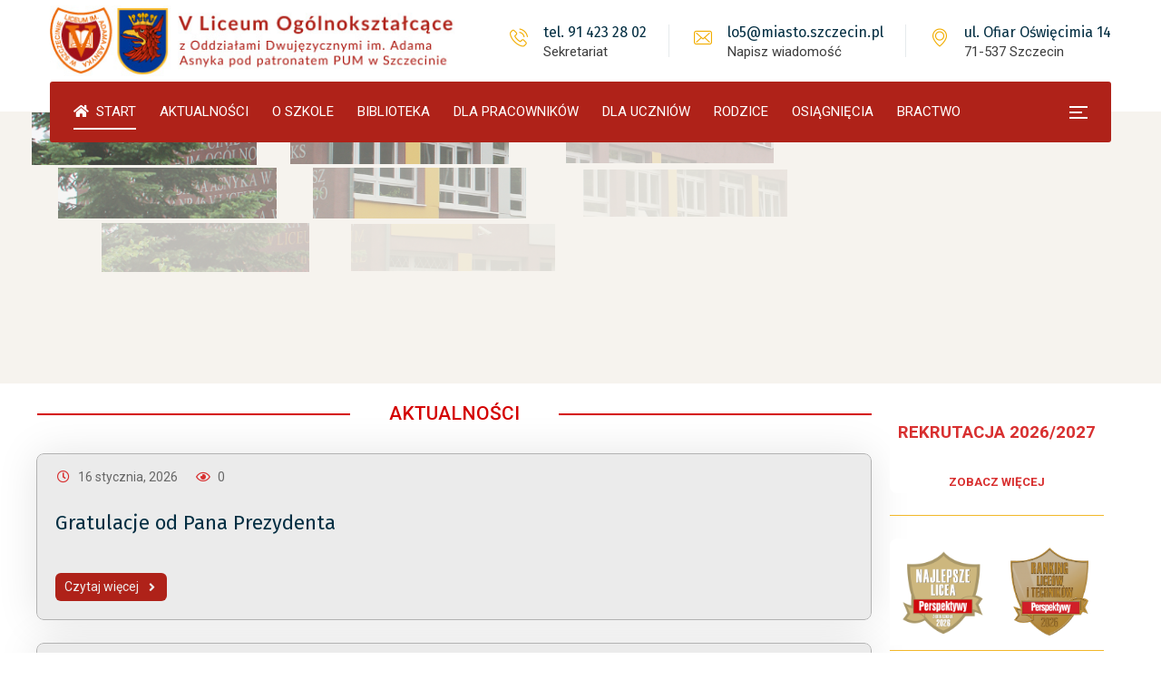

--- FILE ---
content_type: text/html; charset=UTF-8
request_url: http://lo5.szczecin.pl/
body_size: 18000
content:
<!DOCTYPE html><html lang="pl-PL"><head><meta name="viewport" content="width=device-width, initial-scale=1" /><meta http-equiv="Content-Type" content="text/html; charset=UTF-8" /><link media="all" href="http://lo5.szczecin.pl/wp-content/cache/autoptimize/css/autoptimize_df3f8d855204b46e9e10ba5628d43297.css" rel="stylesheet"><title>V Liceum Ogólnokształcące w Szczecinie &#8211; Witamy na stronie</title><meta name='robots' content='max-image-preview:large' /><link rel='dns-prefetch' href='//fonts.googleapis.com' /><link rel="alternate" type="application/rss+xml" title="V Liceum Ogólnokształcące w Szczecinie &raquo; Kanał z wpisami" href="https://lo5.szczecin.pl/?feed=rss2" /><link rel="alternate" type="application/rss+xml" title="V Liceum Ogólnokształcące w Szczecinie &raquo; Kanał z komentarzami" href="https://lo5.szczecin.pl/?feed=comments-rss2" /><link rel='stylesheet' id='swm-google-fonts-css' href='//fonts.googleapis.com/css?family=Roboto%3A400%2C400italic%2C500%2C500italic%2C600%2C600italic%2C700%2C700italic%7CRoboto%3A400%7CFira+Sans%3A400%7CFira+Sans%3A400%7CFira+Sans%3A400&#038;display=swap&#038;subset=latin%2Clatin-ext&#038;ver=2.2.0' type='text/css' media='all' /><link rel='stylesheet' id='elementor-post-7-css' href='http://lo5.szczecin.pl/wp-content/cache/autoptimize/css/autoptimize_single_bf646168c86885906bdc93aa52bf75b2.css?ver=1758717198' type='text/css' media='all' /><link rel='stylesheet' id='elementor-post-158-css' href='http://lo5.szczecin.pl/wp-content/cache/autoptimize/css/autoptimize_single_641d93c70743cdc759250abe761e3b89.css?ver=1769085647' type='text/css' media='all' /><link rel='stylesheet' id='elementor-gf-local-roboto-css' href='http://lo5.szczecin.pl/wp-content/cache/autoptimize/css/autoptimize_single_4a95403e2e599468d61ecafe21efb90d.css?ver=1743577258' type='text/css' media='all' /><link rel='stylesheet' id='elementor-gf-local-robotoslab-css' href='http://lo5.szczecin.pl/wp-content/cache/autoptimize/css/autoptimize_single_80e7a30ad78c5df973a24a3a01b82cc1.css?ver=1743577260' type='text/css' media='all' /> <script type="text/javascript" src="http://lo5.szczecin.pl/wp-includes/js/jquery/jquery.min.js?ver=3.7.1" id="jquery-core-js"></script> <link rel="https://api.w.org/" href="https://lo5.szczecin.pl/index.php?rest_route=/" /><link rel="alternate" title="JSON" type="application/json" href="https://lo5.szczecin.pl/index.php?rest_route=/wp/v2/pages/158" /><link rel="EditURI" type="application/rsd+xml" title="RSD" href="https://lo5.szczecin.pl/xmlrpc.php?rsd" /><meta name="generator" content="WordPress 6.8.2" /><link rel="canonical" href="https://lo5.szczecin.pl/" /><link rel='shortlink' href='https://lo5.szczecin.pl/' /><link rel="alternate" title="oEmbed (JSON)" type="application/json+oembed" href="https://lo5.szczecin.pl/index.php?rest_route=%2Foembed%2F1.0%2Fembed&#038;url=https%3A%2F%2Flo5.szczecin.pl%2F" /><link rel="alternate" title="oEmbed (XML)" type="text/xml+oembed" href="https://lo5.szczecin.pl/index.php?rest_route=%2Foembed%2F1.0%2Fembed&#038;url=https%3A%2F%2Flo5.szczecin.pl%2F&#038;format=xml" />  <script type="text/javascript">window.soundManager.url='http://lo5.szczecin.pl/wp-content/plugins/screenreader/libraries/tts/soundmanager/swf/';window.soundManager.debugMode=false;window.soundManager.defaultOptions.volume=80;var screenReaderConfigOptions={baseURI:'http://lo5.szczecin.pl/wp-content/plugins/screenreader/',token:'b206554e5eb92d499796f7622b720315',langCode:'pl',chunkLength:300,gtranslateIntegration:0,readElementsHovering:0,elementsHoveringSelector:'p',screenReaderVolume:'80',screenReaderVoiceSpeed:'normal',position:'topleft',scrolling:'fixed',targetAppendto:'html',targetAppendMode:'bottom',preload:1,autoBackgroundColor:1,readPage:1,readChildNodes:1,ieHighContrast:1,ieHighContrastAdvanced:1,selectedStorage:'session',selectMainpageareaText:0,excludeScripts:1,readImages:0,readImagesAttribute:'alt',readImagesOrdering:'before',readImagesHovering:0,mainpageSelector:'*[name*=main], *[class*=main], *[id*=main]',showlabel:1,labeltext:'Dostępność WCAG',screenreaderIcon:'audio',screenreader:1,highcontrast:0,highcontrastAlternate:0,colorHue:180,colorBrightness:6,rootTarget:0,dyslexicFont:0,grayHues:0,spacingSize:0,spacingSizeMin:0,spacingSizeMax:10,bigCursor:0,readingGuides:0,readability:0,readabilitySelector:'#main,article',hideImages:0,fontsizeMinimizedToolbar:0,hoverMinimizedToolbar:0,fontsize:0,fontsizeDefault:100,fontsizeMin:50,fontsizeMax:2000,fontsizeSelector:'',fontSizeHeadersIncrement:20,toolbarBgcolor:'#EEE',template:'accessible.css',templateOrientation:'vertical',accesskey_play:'P',accesskey_pause:'E',accesskey_stop:'S',accesskey_increase:'O',accesskey_decrease:'U',accesskey_reset:'R',accesskey_highcontrast:'H',accesskey_highcontrast2:'J',accesskey_highcontrast3:'K',accesskey_dyslexic:'D',accesskey_grayhues:'G',accesskey_spacingsize_increase:'M',accesskey_spacingsize_decrease:'N',accesskey_bigcursor:'W',accesskey_reading_guides:'V',accesskey_readability:'Q',accesskey_hideimages:'F',accesskey_skiptocontents:'C',accesskey_minimized:'L',volume_accesskeys:1,accesskey_increase_volume:'+',accesskey_decrease_volume:'-',readerEngine:'proxy_responsive',useMobileReaderEngine:0,mobileReaderEngine:'proxy_responsive',proxyResponsiveApikey:'YkiNlVQr',hideOnMobile:0,useMinimizedToolbar:1,statusMinimizedToolbar:'closed',minimizedToolbarOnlyMobile:0,showSkipToContents:0,skipToContentsSelector:'',removeLinksTarget:0,resetButtonBehavior:'fontsize'};</script> <meta name="generator" content="Elementor 3.32.2; features: additional_custom_breakpoints; settings: css_print_method-external, google_font-enabled, font_display-auto"><link rel="icon" href="https://lo5.szczecin.pl/wp-content/uploads/2023/05/logo-lo5-70x70.png" sizes="32x32" /><link rel="icon" href="https://lo5.szczecin.pl/wp-content/uploads/2023/05/logo-lo5.png" sizes="192x192" /><link rel="apple-touch-icon" href="https://lo5.szczecin.pl/wp-content/uploads/2023/05/logo-lo5.png" /><meta name="msapplication-TileImage" content="https://lo5.szczecin.pl/wp-content/uploads/2023/05/logo-lo5.png" /> <script>function setREVStartSize(e){window.RSIW=window.RSIW===undefined?window.innerWidth:window.RSIW;window.RSIH=window.RSIH===undefined?window.innerHeight:window.RSIH;try{var pw=document.getElementById(e.c).parentNode.offsetWidth,newh;pw=pw===0||isNaN(pw)||(e.l=="fullwidth"||e.layout=="fullwidth")?window.RSIW:pw;e.tabw=e.tabw===undefined?0:parseInt(e.tabw);e.thumbw=e.thumbw===undefined?0:parseInt(e.thumbw);e.tabh=e.tabh===undefined?0:parseInt(e.tabh);e.thumbh=e.thumbh===undefined?0:parseInt(e.thumbh);e.tabhide=e.tabhide===undefined?0:parseInt(e.tabhide);e.thumbhide=e.thumbhide===undefined?0:parseInt(e.thumbhide);e.mh=e.mh===undefined||e.mh==""||e.mh==="auto"?0:parseInt(e.mh,0);if(e.layout==="fullscreen"||e.l==="fullscreen")
newh=Math.max(e.mh,window.RSIH);else{e.gw=Array.isArray(e.gw)?e.gw:[e.gw];for(var i in e.rl)if(e.gw[i]===undefined||e.gw[i]===0)e.gw[i]=e.gw[i-1];e.gh=e.el===undefined||e.el===""||(Array.isArray(e.el)&&e.el.length==0)?e.gh:e.el;e.gh=Array.isArray(e.gh)?e.gh:[e.gh];for(var i in e.rl)if(e.gh[i]===undefined||e.gh[i]===0)e.gh[i]=e.gh[i-1];var nl=new Array(e.rl.length),ix=0,sl;e.tabw=e.tabhide>=pw?0:e.tabw;e.thumbw=e.thumbhide>=pw?0:e.thumbw;e.tabh=e.tabhide>=pw?0:e.tabh;e.thumbh=e.thumbhide>=pw?0:e.thumbh;for(var i in e.rl)nl[i]=e.rl[i]<window.RSIW?0:e.rl[i];sl=nl[0];for(var i in nl)if(sl>nl[i]&&nl[i]>0){sl=nl[i];ix=i;}
var m=pw>(e.gw[ix]+e.tabw+e.thumbw)?1:(pw-(e.tabw+e.thumbw))/(e.gw[ix]);newh=(e.gh[ix]*m)+(e.tabh+e.thumbh);}
var el=document.getElementById(e.c);if(el!==null&&el)el.style.height=newh+"px";el=document.getElementById(e.c+"_wrapper");if(el!==null&&el){el.style.height=newh+"px";el.style.display="block";}}catch(e){console.log("Failure at Presize of Slider:"+e)}};</script> <style id="swm_customizer_css_output" type="text/css">@media (min-width:1200px){.swm-container{max-width:1200px}}a.swm-go-top-scroll-btn{background:#252628;color:#fff}body{font-size:14px;line-height:1.5}.swm-site-content h1{font-size:38px;line-height:55px}.swm-site-content h2{font-size:33px;line-height:50px}.swm-site-content h3{font-size:29px;line-height:40px}.swm-site-content h4{font-size:25px;line-height:36px}.swm-site-content h5{font-size:22px;line-height:30px}.swm-site-content h6{font-size:19px;line-height:25px}h4.vc_tta-panel-title{font-size:14px}body{font-family:Roboto;font-style:normal !important;font-weight:400}.swm-site-content .sidebar .swm-sidebar-ttl h3,.swm-sidepanel .swm-sidepanel-ttl h3,.footer .swm-footer-widget h3,.gyan_widget_tabs .gyan_wid_tabs li,.gyan-heading-text,.swm-heading-text,blockquote.wp-block-quote.is-style-large p,p.has-large-font-size,.has-drop-cap:not(:focus):first-letter {font-family:Fira Sans;font-style:normal !important;font-weight:400}h1,h2,h3,h4,h5,h6,.gyan_fancy_heading_text,.gyan-heading-font,.gyan-font-heading,.swm-heading-font,.swm-font-heading,.swm-pf-only-title,.gyan_events_main_title{font-family:Fira Sans;font-style:normal !important;font-weight:400}h4.vc_tta-panel-title{font-family:Roboto;font-weight:400}.swm-site-content blockquote,.swm-site-content blockquote p{font-family:Roboto;font-weight:400}.swm-container{padding:0 15px}@media only screen and (min-width:980px){.swm-topbar-content .left:after,.swm-topbar-content .left:before{left:-15px;width:calc(100% + 15px)}.swm-topbar-content .left:after{left:-6px}}.swm-main-container.swm-site-content{padding-top:30px;padding-bottom:30px}@media only screen and (max-width:767px){.swm-main-container.swm-site-content{padding-top:80px;padding-bottom:80px}}@media only screen and (max-width:480px){.swm-main-container.swm-site-content{padding-top:60px;padding-bottom:60px}}@media only screen and (min-width:980px){.swm-custom-two-third{width:68.79803%}#sidebar{width:28%}}.swm-site-content h1,.swm-site-content h2,.swm-site-content h3,.swm-site-content h4,.swm-site-content h5,.swm-site-content h6,.swm-site-content h1 a,.swm-site-content h2 a,.swm-site-content h3 a,.swm-site-content h4 a,.swm-site-content h5 a,.swm-site-content h6 a{color:#032e42}.swm-site-content a{color:#d83030}.swm-site-content,.swm-content-color,.swm-content-color a,.swm-related-link a{color:#303030}.swm-site-content a:hover,ul.swm-search-list li h4 a:hover,.swm-content-color a:hover,.swm-related-link a:hover{color:#d83030}.swm-site-content{background:#fff}a.swm-button span:hover,button.swm-button:hover,.swm-site-content a.button:hover,.swm-site-content a.button.button-alt,.swm-site-content a.button.button-alt:hover,.swm-sidepanel .tagcloud a,.sidebar .tagcloud a,.sidebar .tagcloud a:hover,.sidebar a.swm-button-hover-white,a.swm-button:hover,.swm-post-single-tags a:hover,blockquote:before,a.comment-reply-link:hover,.sidebar #wp-calendar caption,.swm-sidepanel #wp-calendar caption,ul.swm-post-author-icon li:hover a,.swm-pagination .page-numbers.current,.swm-pagination-menu>span,.swm-pagination-menu>a:hover,.swm-next-prev-pagination a:hover,.swm-pagination a.page-numbers:hover,span.post-page-numbers.current,.swm-pagination-menu a:hover,.swm-site-content a.post-page-numbers:hover,.gyan-pagination-menu>a:hover,.gyan-next-prev-pagination a:hover,.gyan-pagination .page-numbers.current,.gyan-pagination-menu>span,.gyan-pagination a.page-numbers:hover,.gyan-pagination-menu a:hover,.wp-block-pullquote:before,.wp-block-button a,.is-style-outline .wp-block-button__link:hover,.wp-block-file a.wp-block-file__button,.footer #wp-calendar caption{background:#d83030;color:#fff}.swm-primary-skin-col,.sidebar .gyan-posts-slider-widget .owl-next,.sidebar .gyan-posts-slider-widget .owl-prev,.sidebar .gyan-posts-slider-widget-meta-cat a,.is-style-outline .wp-block-button__link,.has-drop-cap:not(:focus):first-letter ,.swm-site-content table tr th a,#commentform p.logged-in-as a,a.swm-pp-link-title span.swm-heading-text:hover,.comment-form-author:before,.comment-form-email:before,.comment-form-comment:before,.swm-post-meta i,a.swm-pp-link-title span:hover{color:#d83030}.swm-post-date-line:before,.swm-mobi-nav-close{background:#d83030}.swm-next-prev-box:hover a .swm-pp-arrow i{color:#fff}.swm-mobi-nav-close:before,.swm-mobi-nav-close:after{background:#fff}input[type=text]:focus,input[type=password]:focus,input[type=email]:focus,input[type=number]:focus,input[type=url]:focus,input[type=tel]:focus,input[type=search]:focus,textarea:focus,.comment-form textarea:focus,.post-password-form input[type=password]:focus,#commentform input[type=text]:focus,input[type=password]:focus,#commentform textarea:focus,.widget_search .swm-search-form input[type=text]:focus,ul.swm-post-author-icon li:hover a,.swm-post-single-tags a:hover,.sidebar .gyan-posts-slider-widget .owl-dot.active,.swm-sidepanel .gyan-posts-slider-widget .owl-dot.active,.sticky .swm-post-content-block,blockquote,.swm-site-content blockquote,.is-style-outline .wp-block-button__link,.is-style-outline .wp-block-button__link:hover{border-color:#d83030}a.swm-button span,button.swm-button,.swm-site-content a.button,.swm-site-content a.button.button-alt2,.swm-site-content a.button.button-alt2:hover,button.button,.swm-next-prev-box:hover .swm-pp-arrow,a.swm-button,.swm-post-meta-date,.sidebar table#wp-calendar thead th,.swm-sidepanel #wp-calendar thead,.swm-sidepanel .tagcloud a:hover,.sidebar .tagcloud a:hover,.wp-block-pullquote.is-style-solid-color:not(.has-background-color),.wp-block-button a:hover,.wp-block-file a.wp-block-file__button:hover{background:#252628;color:#fff}.swm-pp-view-all a i,.comment-date i,.swm-site-content h5 a:hover,.swm-search-page-readmore a:hover,.sidebar .widget_search .swm-search-form button.swm-search-button,.swm-sidepanel .widget_search .swm-search-form button.swm-search-button,.swm-next-prev-box a .swm-pp-arrow i,.swm-pp-arrow i,.swm-pp-link-title i.fa,a.comment-edit-link,.sidebar a.swm-button-hover-white:hover,.sidebar .gyan-posts-slider-widget .owl-next:hover,.sidebar .gyan-posts-slider-widget .owl-prev:hover,.sidebar .gyan-posts-slider-widget-meta-cat a:hover,#commentform p.logged-in-as a:hover{color:#252628}.gyan-recent-post-style-two .gyan-recent-post-meta ul li:after,blockquote:after{background:#252628}.sidebar a.swm-button-hover-white:hover{background:#fff}.swm-secondary-skin-text{color:#fff}::selection{background:#d83030;color:#fff}::-moz-selection{background:#d83030;color:#fff}button,html input[type=button],input[type=button],input[type=reset],input[type=submit],a.button,button.button,.button,.gyan-button,a.gyan-button,input.gyan-button,button.gyan-button,input.gyan-button[type=submit],a.swm-button{background:#d83030;color:#fff}.swm-site-content button:hover,html input[type=button]:hover,input[type=button]:hover,input[type=reset]:hover,input[type=submit]:hover,a.button:hover,button.button:hover,.button:hover,.gyan-button:hover,a.gyan-button:hover,input.gyan-button:hover,button.gyan-button:hover,input.gyan-button[type=submit]:hover,a.swm-button:hover{background:#252628;color:#fff}.swm-header-main-container{background:#fff}@media only screen and (max-width:767px){body.transparentHeader .swm-header{background:#fff}}.swm-logo{width:460px}@media only screen and (min-width:768px){.header-main,.swm-header-logo-section,.swm-header-search,.swm-header-button-wrap,#swm-mobi-nav-btn,#swm-sidepanel-trigger,.swm-sidepanel-trigger-wrap,.swm_header_contact_info{height:90px}}@media (min-width:1200px){body:not(.swm-l-boxed) .header_2_alt #swm-main-nav-holder.sticky-on .swm-infostack-menu,body:not(.swm-l-boxed) .header_2 #swm-main-nav-holder.sticky-on .swm-infostack-menu,body:not(.swm-l-boxed) .header_2_t #swm-main-nav-holder.sticky-on .swm-infostack-menu{max-width:1170px}}@media (max-width:1199px){body:not(.swm-l-boxed) .header_2_alt #swm-main-nav-holder.sticky-on .swm-infostack-menu,body:not(.swm-l-boxed) .header_2 #swm-main-nav-holder.sticky-on .swm-infostack-menu,body:not(.swm-l-boxed) .header_2_t #swm-main-nav-holder.sticky-on .swm-infostack-menu{max-width:calc(100% - 30px)}}.swm-primary-nav>li.pm-dropdown ul li a span,ul.swm-primary-nav>li>a{font-family:Roboto;font-style:normal;font-weight:400}ul.swm-primary-nav>li{line-height:90px}ul.swm-primary-nav>li>a{color:#fff;font-size:15px;margin:0 13px;text-transform:uppercase}ul.swm-primary-nav>li>a:hover,ul.swm-primary-nav>li.swm-m-active>a{color:#fff}.swm-sp-icon-box:hover .swm-sp-icon-inner,.swm-sp-icon-box:hover .swm-sp-icon-inner:after,.swm-sp-icon-box:hover .swm-sp-icon-inner:before,.s_two .swm-sp-icon-box:hover .swm-sp-icon-inner span{background:#fff}.swm-sp-icon-box:hover,.swm-header-search span:hover,span.swm-mobi-nav-btn-box>span:hover{color:#fff;border-color:#fff}span.swm-mobi-nav-btn-box>span:hover:before,span.swm-mobi-nav-btn-box>span:hover:after,span.swm-mobi-nav-btn-box>span:hover>span{background:#fff}.swm-primary-nav>li>a>span:before,.swm-primary-nav>li.swm-m-active>a>span:before,.swm-primary-nav>li>a:before,.swm-primary-nav>li.swm-m-active>a:before{background:#fff}.swm-header-search{color:#fff}#swm-mobi-nav-icon span.swm-mobi-nav-btn-box>span{border-color:#fff}span.swm-mobi-nav-btn-box>span:before,span.swm-mobi-nav-btn-box>span:after,span.swm-mobi-nav-btn-box>span>span{background-color:#fff}.swm-infostack-menu,.header_2_alt .swm-infostack-menu:before,.swm-infostack-menu:after{background:rgba(175,34,25,1)}.swm-primary-nav>li.pm-dropdown ul,.swm-primary-nav>li.megamenu-on ul>li>ul>li{font-size:14px;text-transform:none}.swm-primary-nav>li li a,#swm-mobi-nav ul li a,#swm-mobi-nav .swm-mini-menu-arrow{color:#262626}.swm-primary-nav>li.megamenu-on>ul>li{line-height:22px}.swm-primary-nav>li.pm-dropdown ul>li:hover>a,.swm-primary-nav>li.megamenu-on ul a:hover,.swm-primary-nav>li.megamenu-on ul>li>ul>li:hover>a{color:#d83030}.swm-primary-nav>li.pm-dropdown ul,.swm-primary-nav>li.megamenu-on>ul{background-color:#fff}.swm-primary-nav>li.megamenu-on>ul>li span.megamenu-column-header a{font-size:18px;color:#032e42}.swm-primary-nav>li.megamenu-on>ul>li>ul li a span{padding-top:5px;padding-bottom:5px;line-height:23px}.swm-primary-nav>li.pm-dropdown ul li a{padding-top:7px;padding-bottom:7px}.swm-primary-nav>li.pm-dropdown ul{width:260px;left:13px}.swm-primary-nav>li.pm-dropdown li.menu-item-has-children>a:after{display:none}#swm-mobi-nav ul li{font-size:14px;text-transform:none}@media only screen and (max-width:1000px){#swm-mobi-nav-icon{display:block}.swm-primary-nav-wrap{display:none}.swm-header-menu-section-wrap{margin-bottom:0}ul.swm-primary-nav>li>a>span>i{width:auto;display:inline-block;height:auto;margin-right:8px}.swm-main-nav{float:right}}.swm-sidepanel{max-width:370px}#swm-sidepanel-container{width:370px;right:-400px}.swm-sp-icon-box .swm-sp-icon-inner,.swm-sp-icon-box .swm-sp-icon-inner:after,.swm-sp-icon-box .swm-sp-icon-inner:before,.s_two .swm-sp-icon-box .swm-sp-icon-inner span{background-color:#fff}.swm-sidePanelOn .swm-sidepanel-body-overlay{background:rgba(0,0,0,.8)}.swm-sidepanel-close a i{border-color:#e6e6e6;color:#d83030}@media only screen and (max-width:1001px){.swm-sidepanel,#swm-sidepanel-trigger,.swm-sidepanel-body-overlay{display:none}}.swm-sidepanel,.widget-search .swm-search-form button.swm-search-button,.swm-sidepanel .widget_product_search #swm_product_search_form button.swm-search-button,#widget_search_form input[type=text],.swm-sidepanel .gyan_recent_posts_tiny_title a{color:#020202}.swm-sp-icon-box{border-color:#fff}.swm-sidepanel .swm-sidepanel-ttl h3 span,.swm-sidepanel .swm-archives-content h4{color:#001c30;font-size:19px;letter-spacing:0px;text-transform:none}.swm-sidepanel .recent_posts_slider a,.swm-sidepanel a,.swm-sidepanel .tp_recent_tweets .twitter_time{color:#020202}.swm-sidepanel ul li a:hover,.swm-sidepanel a:hover{color:#d83030}.swm-sidepanel,.swm-sidepanel p,.swm-sidepanel ul li,.swm-sidepanel ul li a,.swm-sidepanel .tagcloud a{font-size:15px}.swm-sidepanel .widget-search .swm-search-form #s,.swm-sidepanel .widget_rss ul li,.swm-sidepanel .widget_meta ul li,.swm-sidepanel .widget_pages ul li,.swm-sidepanel .widget_archive ul li,.swm-sidepanel .widget_recent_comments ul li,.swm-sidepanel .widget_recent_entries ul li,.swm-sidepanel .widget-nav-menu ul li,.swm-sidepanel .input-text,.swm-sidepanel input[type=text],.swm-sidepanel input[type=password],.swm-sidepanel input[type=email],.swm-sidepanel input[type=number],.swm-sidepanel input[type=url],.swm-sidepanel input[type=tel],.swm-sidepanel input[type=search],.swm-sidepanel textarea,.swm-sidepanel select,.swm-sidepanel #wp-calendar thead th,.swm-sidepanel #wp-calendar caption,.swm-sidepanel #wp-calendar tbody td,.swm-sidepanel #wp-calendar tbody td:hover,.swm-sidepanel input[type=text]:focus,.swm-sidepanel input[type=password]:focus,.swm-sidepanel input[type=email]:focus,.swm-sidepanel input[type=number]:focus,.swm-sidepanel input[type=url]:focus,.swm-sidepanel input[type=tel]:focus,.swm-sidepanel input[type=search]:focus,.swm-sidepanel textarea:focus,.swm-sidepanel .widget-search .swm-search-form #s:focus,.swm-sidepanel .gyan-recent-posts-large-title,.swm-sidepanel .gyan-recent-posts-tiny ul li,.swm-sidepanel .swm-list-widgets ul li{border-color:#e6e6e6}.swm_header_contact_info,.swm_header_contact_info a{color:#032e42}.swm-cih-subtitle{color:#3d3d3d}.swm-cih-icon{color:#f2ad00}.swm-cih-title{font-size:16px}.swm-cih-subtitle{font-size:15px}.swm-header-cinfo-column:before{background:#032e42}.swm_header_contact_info ul li:last-child:before{display:none}.swm_header_contact_info ul li:last-child{padding-right:0}.swm-sub-header-title,h1.swm-sub-header-title{font-family:Fira Sans;font-size:59px;text-transform:none;color:#fda128;font-weight:400;font-style:normal !important}.swm-sub-header{height:500px;background-color:#343a40;background-image:url("http://lo5.szczecin.pl/wp-content/uploads/2023/05/hro.jpg");background-position:center center;-webkit-background-size:cover;-moz-background-size:cover;-o-background-size:cover;background-size:cover}@media(min-width:768px){body.transparentHeader .swm-sub-header{padding-top:90px}}.swm-sub-header{padding-top:34px}@media(max-width:767px){.swm-sub-header{height:400px}#swm-sub-header .swm-sub-header-title,#swm-sub-header h1.swm-sub-header-title{font-size:49px}}@media(max-width:480px){.swm-sub-header{height:300px}#swm-sub-header .swm-sub-header-title,#swm-sub-header h1.swm-sub-header-title{font-size:30px}}.sidebar,.widget-search .swm-search-form button.swm-search-button,.sidebar .widget_product_search #swm_product_search_form button.swm-search-button,#widget_search_form input[type=text],.sidebar .gyan_recent_posts_tiny_title a,.sidebar select,.swm-sidepanel select,.widget_search .swm-search-form input[type=text],.swm-about-author,.swm-about-author a{color:#1e1e1e}.swm-site-content .sidebar .swm-sidebar-ttl h3 span,.swm-site-content .swm-archives-content h4,.swm-about-author-title-subtitle a{color:#032e42;font-size:19px;letter-spacing:0px;text-transform:uppercase}.sidebar .gyan-posts-slider-widget-title a{color:#032e42}.sidebar .recent_posts_slider a,.sidebar a,.sidebar .tp_recent_tweets .twitter_time{color:#232323}.sidebar ul li a:hover,.sidebar a:hover{color:#d83030}.sidebar,.sidebar p,.sidebar ul li,.sidebar ul li a,.sidebar .tagcloud a{font-size:15px}.sidebar .swm-sidebar-ttl h3 span:before,.sidebar .swm-sidebar-ttl h3 span:after{background:#d83030}.sidebar .swm-sidebar-widget-box,.single .swm-about-author{background:#f6f3ee}.sidebar .swm-list-widgets ul li,.sidebar .widget-search .swm-search-form #s,.sidebar .widget_rss ul li,.sidebar .widget_meta ul li,.sidebar .widget_pages ul li,.sidebar .widget_archive ul li,.sidebar .widget_recent_comments ul li,.sidebar .widget_recent_entries ul li,.sidebar .widget-nav-menu ul li,.sidebar .input-text,.sidebar input[type=text],.sidebar input[type=password],.sidebar input[type=email],.sidebar input[type=number],.sidebar input[type=url],.sidebar input[type=tel],.sidebar input[type=search],.sidebar textarea,.sidebar select,.sidebar #wp-calendar thead th,.sidebar #wp-calendar caption,.sidebar #wp-calendar tbody td,.sidebar #wp-calendar tbody td:hover,.sidebar input[type=text]:focus,.sidebar input[type=password]:focus,.sidebar input[type=email]:focus,.sidebar input[type=number]:focus,.sidebar input[type=url]:focus,.sidebar input[type=tel]:focus,.sidebar input[type=search]:focus,.sidebar textarea:focus,.sidebar .widget-search .swm-search-form #s:focus,.sidebar .gyan-recent-posts-large-title,.sidebar .gyan-recent-posts-tiny ul li,ul.swm-post-author-icon li a{border-color:#dcdcdc}.swm-post-meta,.swm-post-meta ul li a,.swm-post-meta ul li a:hover,a.swm-pp-link-title span,.swm-post-single-tags a{color:#303030}.swm-post-title h2,.swm-post-title h2 a,.swm-post-title h1{color:#032e42;letter-spacing:0px;text-transform:none}.swm-post-title h2 a:hover,.swm-post-meta ul li a:hover{color:#d83030}@media only screen and (min-width:768px){#swm-item-entries .swm-post-title h2,#swm-item-entries .swm-post-title h2 a,#swm-item-entries .swm-post-title h1{font-size:30px;line-height:44px}}.swm-about-author .swm-single-pg-titles a,a.swm-pp-link-title span.swm-heading-text,a.swm-about-author-name,.swm-related-link a,.comment-author a,.comment-author{color:#032e42}h5.swm-single-pg-titles,#comments h5.swm-single-pg-titles,#respond h3.comment-reply-title{color:#032e42;font-size:25px;letter-spacing:0px;text-transform:none;line-height:44px}.footer{background-color:#af2219;color:#fff}.footer,.footer p{font-size:15px;line-height:30px}.footer ul li a,.footer .tagcloud a,.footer .wp-caption,.footer button.button,.footer .widget_product_search #swm_product_search_form button.swm-search-button,.footer .widget_search .swm-search-form button.swm-search-button,.footer .gyan-posts-slider-widget .owl-next,.footer .gyan-posts-slider-widget .owl-prev{color:#fff}.footer a{color:#fff}.footer a:hover,.footer #wp-calendar tbody td a,.footer ul.menu>li ul li.current-menu-item>a,.footer .widget-nav-menu ul li.current-menu-item>a,.footer .widget_categories ul li.current-cat>a,.footer .widget.woocommerce ul li.current-cat a,.footer .widget ul li a:hover,.footer .recent_posts_slider_title p a:hover,.footer .recent_posts_slider_title span a:hover,.footer a.twitter_time:hover,.footer .swm-list-widgets ul li:hover:before,.footer .gyan-posts-slider-widget .owl-next:hover,.footer .gyan-posts-slider-widget .owl-prev:hover{color:#fff}.footer .gyan-posts-slider-widget .owl-dot.active{border-color:#fff}.footer .widget_search .swm-search-form input[type=text]{color:#fff;text-shadow:none}.footer .widget_search .swm-search-form input[type=text]::-webkit-input-placeholder{color:#fff}.footer .widget_search .swm-search-form input[type=text]::-moz-placeholder{color:#fff}.footer .widget_search .swm-search-form input[type=text]::-ms-placeholder{color:#fff}.footer .widget_search .swm-search-form input[type=text]::placeholder{color:#fff}.footer #widget_search_form #searchform #s,.footer #widget_search_form #searchform input.button,.footer .tagcloud a,.footer #swm_product_search_form button.swm-search-button i,.footer .gyan-posts-slider-widget .owl-dot{border-color:#343538}.footer .input-text,.footer input[type=text],.footer input[type=password],.footer input[type=email],.footer input[type=number],.footer input[type=url],.footer input[type=tel],.footer input[type=search],.footer textarea,.footer select,.footer #wp-calendar thead th,.footer #wp-calendar tbody td,.footer #wp-calendar tbody td:hover,.footer input[type=text]:focus,.footer input[type=password]:focus,.footer input[type=email]:focus,.footer input[type=number]:focus,.footer input[type=url]:focus,.footer input[type=tel]:focus,.footer input[type=search]:focus,.footer textarea:focus,.footer #widget_search_form #searchform #s:focus{color:#fff;border-color:#343538}.footer .swm-footer-widget h3{font-size:20px;color:#fff;letter-spacing:0px;text-transform:none;line-height:30px}.footer .swm-footer-widget,.footer .swm-fb-subscribe-wid{margin-bottom:30px}.footer .widget_meta ul li:before,.footer .widget_categories ul li:before,.footer .widget_pages ul li:before,.footer .widget_archive ul li:before,.footer .widget_recent_comments ul li:before,.footer .widget_recent_entries ul li:before,.footer .widget-nav-menu ul li:before,.footer .widget_product_categories ul li:before,.footer .archives-link ul li:before,.footer .widget_rss ul li:before,.footer .widget-nav-menu ul li.current-menu-item:before,.footer .widget_categories ul li.current-cat:before{color:#fff}.footer #wp-calendar thead th,.footer #wp-calendar tbody td,.footer .tagcloud a:hover,.footer ul li.cat-item small,.footer .wp-caption,.footer a.button,.footer a.button:hover,.footer .gyan-recent-posts-large-title,.footer button.button{background:#1c1d1f}.footer select{background-color:#1c1d1f}.footer .gyan-recent-posts-tiny ul li a{color:#bbb}.footer .swm-small-footer{border-top:1px solid #af2219}.footer .swm-small-footer{font-size:15px;color:#fff}.footer .swm-small-footer a{color:#fff}.footer .swm-small-footer a:hover{color:#fff}</style></head><body class="home wp-singular page-template page-template-elementor_header_footer page page-id-158 wp-theme-bizix revSlider-HeaderOn layout-sidebar-right_page swm-no-boxed swm-stickyOff topbarOn noTopbar elementor-default elementor-template-full-width elementor-kit-7 elementor-page elementor-page-158" data-boxed-margin="40"><div class="swm-sidepanel-body-overlay"></div><div id="swm-sidepanel-container" class="swm-sidepanel"><div class="swm-sidepanel-wrap"><div id="swm-sidepanel-trigger-close" class="swm-sidepanel-close"> <a href="#" class="swm-sidepanel-close-link swm-sidepanel-trigger"><i class="fas fa-times"></i></a></div><div id="nav_menu-1" class="widget widget_nav_menu"><div class="swm-sidepanel-widget-box"><div class="swm-widget-content"><div class="swm-sidepanel-ttl"><h3><span>Menu</span></h3><div class="clear"></div></div><div class="clear"></div><div class="menu-prawo-container"><ul id="menu-prawo" class="menu"><li id="menu-item-2373" class="menu-item menu-item-type-post_type menu-item-object-page menu-item-2373"><a href="https://lo5.szczecin.pl/?page_id=2353">70 lecie szkoły</a></li><li id="menu-item-2650" class="menu-item menu-item-type-post_type menu-item-object-page menu-item-2650"><a href="https://lo5.szczecin.pl/?page_id=2487">Skład Prezydium Rady Rodziców</a></li><li id="menu-item-2648" class="menu-item menu-item-type-post_type menu-item-object-page menu-item-2648"><a href="https://lo5.szczecin.pl/?page_id=2489">Konto bankowe i Ubezpieczenia Uczniów</a></li></ul></div><div class="clear"></div></div></div></div><div id="custom_html-4" class="widget_text widget widget_custom_html"><div class="widget_text swm-sidepanel-widget-box"><div class="widget_text swm-widget-content"><div class="textwidget custom-html-widget"></div><div class="clear"></div></div></div></div><div id="custom_html-12" class="widget_text widget widget_custom_html"><div class="widget_text swm-sidepanel-widget-box"><div class="widget_text swm-widget-content"><div class="textwidget custom-html-widget"></div><div class="clear"></div></div></div></div><div id="custom_html-20" class="widget_text widget widget_custom_html"><div class="widget_text swm-sidepanel-widget-box"><div class="widget_text swm-widget-content"><div class="textwidget custom-html-widget"></div><div class="clear"></div></div></div></div><div id="custom_html-28" class="widget_text widget widget_custom_html"><div class="widget_text swm-sidepanel-widget-box"><div class="widget_text swm-widget-content"><div class="textwidget custom-html-widget"></div><div class="clear"></div></div></div></div></div></div><div id="swm-page"><div id="swm-outer-wrap" class="clear"><div id="swm-wrap" class="clear"><header class="swm-all-header-wrapper"><div class="swm-main-container swm-header-main-container header_2 brd-large"><div class="swm-header header_2s" id="swm-header"><div class="swm-header-container-wrap" id="swm-main-nav-holder" data-sticky-hide="768"><div class="swm-container header-main" ><div class="swm-infostack-header"><div class="swm-header-logo-section"><div class="swm-logo"> <a href="https://lo5.szczecin.pl/" title="V Liceum Ogólnokształcące w Szczecinie"> <img class="swm-std-logo" width="460" height="0" style="max-width:460px;" src="http://lo5.szczecin.pl/wp-content/uploads/2023/05/logo.jpg" alt="V Liceum Ogólnokształcące w Szczecinie" data-retina="http://lo5.szczecin.pl/wp-content/uploads/2023/05/logo.jpg" /> <img class="swm-sticky-logo" style="max-width:126px;" src="http://lo5.szczecin.pl/wp-content/themes/bizix/plugins/one-click-demo-import/content/images/logo-sticky.png" alt="V Liceum Ogólnokształcące w Szczecinie" data-retina="http://lo5.szczecin.pl/wp-content/themes/bizix/plugins/one-click-demo-import/content/images/logo-sticky-retina.png" /> </a><div class="clear"></div></div></div><div class="swm_header_contact_info swm-hide-"><ul class="swm_header_contact_info_list"><li class="swm-header-cinfo-column col_first"> <span class="swm-cih-icon"><i class="swm-cih-icon swm-fi-phone-call"></i></span> <span class="swm-cih-call swm-cih-title swm-heading-text"><a href="tel:tel. 91 423 28 02">tel. 91 423 28 02</a></span> <span class="swm-cih-subtitle">Sekretariat</span></li><li class="swm-header-cinfo-column"> <span class="swm-cih-icon"><i class="swm-cih-icon swm-fi-envelope"></i></span> <span class="swm-cih-email swm-cih-title swm-heading-text"><a href="mailto:l&#111;&#53;&#64;m&#105;a%73to%2e&#115;&#122;&#99;ze&#99;%69n%2ep&#108;">lo5@miasto.szczecin.pl</a></span> <span class="swm-cih-subtitle">Napisz wiadomość</span></li><li class="swm-header-cinfo-column col_last"> <span class="swm-cih-icon"><i class="swm-cih-icon swm-fi-placeholder"></i></span> <span class="swm-cih-address swm-cih-title swm-heading-text">ul. Ofiar Oświęcimia 14</span> <span class="swm-cih-subtitle">71-537 Szczecin</span></li></ul></div><div class="clear"></div></div><div class="swm-infostack-menu"><div class="swm-header-button-search swm-header-button-off "><div id="swm-sidepanel-trigger" class="swm-sidepanel-trigger s_one"><div class="swm-sidepanel-trigger-wrap"><div class="swm-sp-icon-box swm-transition"><div class="swm-sp-icon-inner swm-transition"><span class="swm-transition"></span></div></div></div></div></div><div class="swm-header-menu-section-wrap"><div class="swm-header-menu-section" id="swm-primary-navigation"><div class="swm-main-nav"><div id="swm-mobi-nav-icon"><div id="swm-mobi-nav-btn"><span class="swm-mobi-nav-btn-box"><span class="swm-transition"><span class="swm-transition"></span></span></span></div><div class="clear"></div></div><div class="swm-primary-nav-wrap"><ul id="swm-primary-nav" class="swm-primary-nav"><li id="menu-item-2171" class="menu-item menu-item-type-post_type menu-item-object-page menu-item-home current-menu-item page_item page-item-158 current_page_item menu-item-2171 megamenu-first-element swm-m-active"><a href="https://lo5.szczecin.pl/"><span><i class="fas fa-home"></i>Start</span></a></li><li id="menu-item-2360" class="menu-item menu-item-type-post_type menu-item-object-page menu-item-2360 megamenu-first-element"><a href="https://lo5.szczecin.pl/?page_id=2167"><span>Aktualności</span></a></li><li id="menu-item-2366" class="menu-item menu-item-type-post_type menu-item-object-page menu-item-has-children menu-item-2366 pm-dropdown megamenu-first-element"><a href="https://lo5.szczecin.pl/?page_id=2335"><span>O szkole</span></a><ul class="sub-menu "><li id="menu-item-2585" class="menu-item menu-item-type-post_type menu-item-object-page menu-item-2585 megamenu-first-element"><a href="https://lo5.szczecin.pl/?page_id=2408"><span>Podstawowe informacje</span></a></li><li id="menu-item-2582" class="menu-item menu-item-type-post_type menu-item-object-page menu-item-2582 megamenu-first-element"><a href="https://lo5.szczecin.pl/?page_id=2410"><span>Dyrektorzy</span></a></li><li id="menu-item-2584" class="menu-item menu-item-type-post_type menu-item-object-page menu-item-2584 megamenu-first-element"><a href="https://lo5.szczecin.pl/?page_id=2405"><span>Nauczyciele</span></a></li><li id="menu-item-2591" class="menu-item menu-item-type-post_type menu-item-object-page menu-item-2591 megamenu-first-element"><a href="https://lo5.szczecin.pl/?page_id=2414"><span>Sekretariat</span></a></li><li id="menu-item-2587" class="menu-item menu-item-type-post_type menu-item-object-page menu-item-2587 megamenu-first-element"><a href="https://lo5.szczecin.pl/?page_id=2417"><span>Profile</span></a></li><li id="menu-item-2583" class="menu-item menu-item-type-post_type menu-item-object-page menu-item-2583 megamenu-first-element"><a href="https://lo5.szczecin.pl/?page_id=2423"><span>Kalendarium</span></a></li><li id="menu-item-2586" class="menu-item menu-item-type-post_type menu-item-object-page menu-item-2586 megamenu-first-element"><a href="https://lo5.szczecin.pl/?page_id=2432"><span>Praca-klauzula RODO</span></a></li><li id="menu-item-2589" class="menu-item menu-item-type-post_type menu-item-object-page menu-item-2589 megamenu-first-element"><a href="https://lo5.szczecin.pl/?page_id=2435"><span>RODO – pozostałe klauzule</span></a></li><li id="menu-item-2590" class="menu-item menu-item-type-post_type menu-item-object-page menu-item-2590 megamenu-first-element"><a href="https://lo5.szczecin.pl/?page_id=2444"><span>RODO – zdalne nauczanie</span></a></li><li id="menu-item-2385" class="menu-item menu-item-type-post_type menu-item-object-page menu-item-2385 megamenu-first-element"><a href="https://lo5.szczecin.pl/?page_id=2353"><span>70 lecie szkoły</span></a></li><li id="menu-item-2389" class="menu-item menu-item-type-post_type menu-item-object-page menu-item-2389 megamenu-first-element"><a href="https://lo5.szczecin.pl/?page_id=2386"><span>Doradztwo zawodowe</span></a></li><li id="menu-item-2873" class="menu-item menu-item-type-post_type menu-item-object-page menu-item-2873 megamenu-first-element"><a href="https://lo5.szczecin.pl/?page_id=2871"><span>Dokumenty szkolne</span></a></li><li id="menu-item-3473" class="menu-item menu-item-type-post_type menu-item-object-page menu-item-3473 megamenu-first-element"><a href="https://lo5.szczecin.pl/?page_id=3466"><span>Deklaracja Dostępności 2025</span></a></li></ul></li><li id="menu-item-2361" class="menu-item menu-item-type-post_type menu-item-object-page menu-item-has-children menu-item-2361 pm-dropdown megamenu-first-element"><a href="https://lo5.szczecin.pl/?page_id=2351"><span>Biblioteka</span></a><ul class="sub-menu "><li id="menu-item-2564" class="menu-item menu-item-type-post_type menu-item-object-page menu-item-2564 megamenu-first-element"><a href="https://lo5.szczecin.pl/?page_id=2504"><span>Biblioteka zaprasza</span></a></li><li id="menu-item-2570" class="menu-item menu-item-type-post_type menu-item-object-page menu-item-2570 megamenu-first-element"><a href="https://lo5.szczecin.pl/?page_id=2516"><span>Imprezy</span></a></li><li id="menu-item-2569" class="menu-item menu-item-type-post_type menu-item-object-page menu-item-2569 megamenu-first-element"><a href="https://lo5.szczecin.pl/?page_id=2528"><span>Humor w bibliotece</span></a></li><li id="menu-item-2568" class="menu-item menu-item-type-post_type menu-item-object-page menu-item-2568 megamenu-first-element"><a href="https://lo5.szczecin.pl/?page_id=2514"><span>Dla maturzystów</span></a></li><li id="menu-item-2567" class="menu-item menu-item-type-post_type menu-item-object-page menu-item-2567 megamenu-first-element"><a href="https://lo5.szczecin.pl/?page_id=2512"><span>Czytelnictwo V LO</span></a></li><li id="menu-item-2565" class="menu-item menu-item-type-post_type menu-item-object-page menu-item-2565 megamenu-first-element"><a href="https://lo5.szczecin.pl/?page_id=2506"><span>Bibliotekarze</span></a></li></ul></li><li id="menu-item-2363" class="menu-item menu-item-type-post_type menu-item-object-page menu-item-has-children menu-item-2363 pm-dropdown megamenu-first-element"><a href="https://lo5.szczecin.pl/?page_id=2355"><span>Dla pracowników</span></a><ul class="sub-menu "><li id="menu-item-2563" class="menu-item menu-item-type-post_type menu-item-object-page menu-item-2563 megamenu-first-element"><a href="https://lo5.szczecin.pl/?page_id=2538"><span>Komisja socjalna</span></a></li><li id="menu-item-3514" class="menu-item menu-item-type-post_type menu-item-object-page menu-item-3514 megamenu-first-element"><a href="https://lo5.szczecin.pl/?page_id=3504"><span>Pomoc zdrowotna</span></a></li></ul></li><li id="menu-item-2364" class="menu-item menu-item-type-post_type menu-item-object-page menu-item-has-children menu-item-2364 pm-dropdown megamenu-first-element"><a href="https://lo5.szczecin.pl/?page_id=2340"><span>Dla uczniów</span></a><ul class="sub-menu "><li id="menu-item-2369" class="menu-item menu-item-type-post_type menu-item-object-page menu-item-2369 megamenu-first-element"><a href="https://lo5.szczecin.pl/?page_id=2337"><span>Rekrutacja do liceum</span></a></li><li id="menu-item-2599" class="menu-item menu-item-type-post_type menu-item-object-page menu-item-2599 megamenu-first-element"><a href="https://lo5.szczecin.pl/?page_id=2534"><span>Doradztwo</span></a></li><li id="menu-item-2571" class="menu-item menu-item-type-post_type menu-item-object-page menu-item-2571 megamenu-first-element"><a href="https://lo5.szczecin.pl/?page_id=2451"><span>Dzwonki</span></a></li><li id="menu-item-2573" class="menu-item menu-item-type-post_type menu-item-object-page menu-item-2573 megamenu-first-element"><a href="https://lo5.szczecin.pl/?page_id=2461"><span>Konkursy</span></a></li><li id="menu-item-2574" class="menu-item menu-item-type-post_type menu-item-object-page menu-item-2574 megamenu-first-element"><a href="https://lo5.szczecin.pl/?page_id=2470"><span>Konsultacje</span></a></li><li id="menu-item-2578" class="menu-item menu-item-type-post_type menu-item-object-page menu-item-2578 megamenu-first-element"><a href="https://lo5.szczecin.pl/?page_id=2464"><span>Pedagog</span></a></li><li id="menu-item-2576" class="menu-item menu-item-type-post_type menu-item-object-page menu-item-2576 megamenu-first-element"><a href="https://lo5.szczecin.pl/?page_id=2472"><span>Obiady</span></a></li><li id="menu-item-3142" class="menu-item menu-item-type-post_type menu-item-object-page menu-item-3142 megamenu-first-element"><a href="https://lo5.szczecin.pl/?page_id=3139"><span>Opłaty</span></a></li><li id="menu-item-2934" class="menu-item menu-item-type-post_type menu-item-object-page menu-item-2934 megamenu-first-element"><a href="https://lo5.szczecin.pl/?page_id=2932"><span>Jem w szkole</span></a></li><li id="menu-item-2575" class="menu-item menu-item-type-post_type menu-item-object-page menu-item-2575 megamenu-first-element"><a href="https://lo5.szczecin.pl/?page_id=2468"><span>Lista Podręczników</span></a></li><li id="menu-item-2572" class="menu-item menu-item-type-post_type menu-item-object-page menu-item-2572 megamenu-first-element"><a href="https://lo5.szczecin.pl/?page_id=2459"><span>Koła zainteresowań</span></a></li><li id="menu-item-2577" class="menu-item menu-item-type-post_type menu-item-object-page menu-item-2577 megamenu-first-element"><a href="https://lo5.szczecin.pl/?page_id=2478"><span>Olimpiada Wiedzy o Mózgu</span></a></li><li id="menu-item-2923" class="menu-item menu-item-type-post_type menu-item-object-page menu-item-2923 megamenu-first-element"><a href="https://lo5.szczecin.pl/?page_id=2921"><span>Konferencja XU</span></a></li><li id="menu-item-2581" class="menu-item menu-item-type-post_type menu-item-object-page menu-item-2581 megamenu-first-element"><a href="https://lo5.szczecin.pl/?page_id=2476"><span>Projekt Pomorze Zachodnie</span></a></li><li id="menu-item-2580" class="menu-item menu-item-type-post_type menu-item-object-page menu-item-2580 megamenu-first-element"><a href="https://lo5.szczecin.pl/?page_id=2466"><span>Pomoc materialna</span></a></li></ul></li><li id="menu-item-2596" class="menu-item menu-item-type-custom menu-item-object-custom menu-item-has-children menu-item-2596 pm-dropdown megamenu-first-element"><a href="#"><span>Rodzice</span></a><ul class="sub-menu "><li id="menu-item-2912" class="menu-item menu-item-type-post_type menu-item-object-page menu-item-2912 megamenu-first-element"><a href="https://lo5.szczecin.pl/?page_id=2487"><span>Skład Prezydium Rady Rodziców</span></a></li><li id="menu-item-2597" class="menu-item menu-item-type-post_type menu-item-object-page menu-item-2597 megamenu-first-element"><a href="https://lo5.szczecin.pl/?page_id=2489"><span>Konto bankowe i Ubezpieczenia Uczniów</span></a></li></ul></li><li id="menu-item-2592" class="menu-item menu-item-type-custom menu-item-object-custom menu-item-has-children menu-item-2592 pm-dropdown megamenu-first-element"><a href="#"><span>Osiągnięcia</span></a><ul class="sub-menu "><li id="menu-item-2594" class="menu-item menu-item-type-post_type menu-item-object-page menu-item-2594 megamenu-first-element"><a href="https://lo5.szczecin.pl/?page_id=2495"><span>Matura</span></a></li><li id="menu-item-2595" class="menu-item menu-item-type-post_type menu-item-object-page menu-item-2595 megamenu-first-element"><a href="https://lo5.szczecin.pl/?page_id=2502"><span>Ranking</span></a></li></ul></li><li id="menu-item-2663" class="menu-item menu-item-type-custom menu-item-object-custom menu-item-2663 megamenu-first-element"><a href="https://bractwo.lo5.szczecin.pl/"><span>Bractwo</span></a></li></ul></div><div class="clear"></div></div><div class="clear"></div></div></div><div class="clear"></div><div id="swm-mobi-nav"> <span class="swm-mobi-nav-close"></span><div class="clear"></div></div><div id="swm-mobi-nav-overlay-bg" class="swm-css-transition"></div><div class="clear"></div></div><div class="clear"></div></div></div></div><div class="clear"></div></div></header><div class="swm-header-placeholder" data-header-d="90" data-header-t="107" data-header-m="80" ></div><div class="swm-header-slider"><p class="rs-p-wp-fix"></p> <rs-module-wrap id="rev_slider_1_1_wrapper" data-source="gallery" style="visibility:hidden;background:#f6f3ee;padding:0;margin:0px auto;margin-top:0;margin-bottom:0;"> <rs-module id="rev_slider_1_1" style="" data-version="6.5.22"> <rs-slides> <rs-slide style="position: absolute;" data-key="rs-1" data-title="Slide" data-anim="d:20;ms:1220;f:slidebased;" data-in="o:-0.5;x:(15%);sx:0.8;sy:0.8;row:5;col:5;" data-out="o:0.5;x:(-15%);sx:0.8;sy:0.8;row:5;col:5;"> <img fetchpriority="high" src="//lo5.szczecin.pl/wp-content/plugins/revslider/public/assets/assets/dummy.png" alt="" title="slider1" width="1920" height="450" class="rev-slidebg tp-rs-img rs-lazyload" data-lazyload="//lo5.szczecin.pl/wp-content/uploads/2023/05/slider1.jpg" data-bg="f:contain;" data-no-retina> </rs-slide> </rs-slides> </rs-module> <script>setREVStartSize({c:'rev_slider_1_1',rl:[1240,1024,778,480],el:[450],gw:[1920],gh:[450],type:'standard',justify:'',layout:'fullwidth',mh:"0"});if(window.RS_MODULES!==undefined&&window.RS_MODULES.modules!==undefined&&window.RS_MODULES.modules["revslider11"]!==undefined){window.RS_MODULES.modules["revslider11"].once=false;window.revapi1=undefined;if(window.RS_MODULES.checkMinimal!==undefined)window.RS_MODULES.checkMinimal()}</script> </rs-module-wrap></div><div id="content" class="swm-main-container swm-site-content swm-css-transition" ><div data-elementor-type="wp-page" data-elementor-id="158" class="elementor elementor-158"><section class="elementor-section elementor-top-section elementor-element elementor-element-66bcaeb9 elementor-section-stretched elementor-section-boxed elementor-section-height-default elementor-section-height-default" data-id="66bcaeb9" data-element_type="section" data-settings="{&quot;stretch_section&quot;:&quot;section-stretched&quot;,&quot;background_background&quot;:&quot;classic&quot;}"><div class="elementor-container elementor-column-gap-no"><div class="elementor-column elementor-col-50 elementor-top-column elementor-element elementor-element-1c52182c" data-id="1c52182c" data-element_type="column"><div class="elementor-widget-wrap elementor-element-populated"><div class="elementor-element elementor-element-3a199d5 gyan-title-st-line-both-side elementor-widget elementor-widget-gyan_title" data-id="3a199d5" data-element_type="widget" data-widget_type="gyan_title.default"><div class="elementor-widget-container"><div class="gyan-title"><div class="gyan-title-subtitle"><span>AKTUALNOŚCI</span></div></div></div></div><div class="elementor-element elementor-element-e23d6aa elementor-grid-1 elementor-grid-tablet-2 elementor-grid-mobile-1 gyan-post-grid-button-left elementor-widget elementor-widget-gyan_post_grid" data-id="e23d6aa" data-element_type="widget" data-settings="{&quot;columns&quot;:&quot;1&quot;,&quot;columns_tablet&quot;:&quot;2&quot;,&quot;columns_mobile&quot;:&quot;1&quot;}" data-widget_type="gyan_post_grid.default"><div class="elementor-widget-container"><div class="gyan-post-grid-container gyan-post-grid-s3 gyan-post-grid-container-e23d6aa" data-layout="grid" data-rtl="false"><div class="gyan-post-grid gyan-elementor-grid"><div class="gyan-post-grid-item gyan-grid-item-wrap cat-1"><div class="gyan-post-grid-item-inner gyan-grid-item"><div class="gyan-post-grid-item-holder gyan-ease-transition"><div class="gyan-post-content-block gyan-ease-transition"><div class="gyan-post-title-section"><div class="gyan-post-grid-metas gyan-ease-transition gyan-post-grid-separator-icon "><span class="gyan-grid-metas-item"><span class="gyan-postmetas-icon"><i class="fas fa-clock"></i></span><span class="gyan-postmeta-text">16 stycznia, 2026</span></span><span class="gyan-grid-metas-item"><span class="gyan-postmetas-icon"><i class="fas fa-eye"></i></span><span class="gyan-postmeta-text">0</span></span></div><div class="clear"></div><div class="gyan-post-grid-content"><div class="gyan-post-title"><h2><a href="https://lo5.szczecin.pl/?p=3751" >Gratulacje od Pana Prezydenta </a></h2></div><div class="gyan-post-list-excerpt"></div><div class="clear"></div></div><div class="gyan-post-grid-button-wrap"><div class="gyan-post-grid-button-holder"><a href="https://lo5.szczecin.pl/?p=3751" class="gyan-post-grid-button gyan-ease-transition gyan-flex"><span>Czytaj więcej</span><span class="gyan-post-grid-button-icon gyan-icon"><i aria-hidden="true" class="fas fa-angle-right"></i></span></a></div></div><div class="clear"></div></div><div class="clear"></div></div><div class="clear"></div></div><div class="clear"></div></div><div class="clear"></div></div><div class="clear"></div><div class="gyan-post-grid-item gyan-grid-item-wrap cat-1"><div class="gyan-post-grid-item-inner gyan-grid-item"><div class="gyan-post-grid-item-holder gyan-ease-transition"><div class="gyan-post-content-block gyan-ease-transition"><div class="gyan-post-title-section"><div class="gyan-post-grid-metas gyan-ease-transition gyan-post-grid-separator-icon "><span class="gyan-grid-metas-item"><span class="gyan-postmetas-icon"><i class="fas fa-clock"></i></span><span class="gyan-postmeta-text">16 stycznia, 2026</span></span><span class="gyan-grid-metas-item"><span class="gyan-postmetas-icon"><i class="fas fa-eye"></i></span><span class="gyan-postmeta-text">0</span></span></div><div class="clear"></div><div class="gyan-post-grid-content"><div class="gyan-post-title"><h2><a href="https://lo5.szczecin.pl/?p=3746" >Wyniki rankingu Perspektyw </a></h2></div><div class="gyan-post-list-excerpt"> 😍 Znamy już wyniki tegorocznego rankingu Perspektyw &nbsp; 📌 Nasza szkoła zajęła w tym roku: &nbsp; ➡️ 94. miejsce w Polsce&nbsp; &nbsp; ➡️ 97. miejsce w Polsce w rankingu maturalnym (kryterium to uwzględnia wyniki egzaminów) &nbsp; ➡️ 111. miejsce w Polsce w rankingu olimpijskim &nbsp; oraz &nbsp; ➡️ 3. miejsce [&hellip;]</div><div class="clear"></div></div><div class="gyan-post-grid-button-wrap"><div class="gyan-post-grid-button-holder"><a href="https://lo5.szczecin.pl/?p=3746" class="gyan-post-grid-button gyan-ease-transition gyan-flex"><span>Czytaj więcej</span><span class="gyan-post-grid-button-icon gyan-icon"><i aria-hidden="true" class="fas fa-angle-right"></i></span></a></div></div><div class="clear"></div></div><div class="clear"></div></div><div class="clear"></div></div><div class="clear"></div></div><div class="clear"></div></div><div class="clear"></div><div class="gyan-post-grid-item gyan-grid-item-wrap cat-1"><div class="gyan-post-grid-item-inner gyan-grid-item"><div class="gyan-post-grid-item-holder gyan-ease-transition"><div class="gyan-post-content-block gyan-ease-transition"><div class="gyan-post-title-section"><div class="gyan-post-grid-metas gyan-ease-transition gyan-post-grid-separator-icon "><span class="gyan-grid-metas-item"><span class="gyan-postmetas-icon"><i class="fas fa-clock"></i></span><span class="gyan-postmeta-text">15 stycznia, 2026</span></span><span class="gyan-grid-metas-item"><span class="gyan-postmetas-icon"><i class="fas fa-eye"></i></span><span class="gyan-postmeta-text">0</span></span></div><div class="clear"></div><div class="gyan-post-grid-content"><div class="gyan-post-title"><h2><a href="https://lo5.szczecin.pl/?p=3742" >Skarbonka WOŚP &#8211; V LO </a></h2></div><div class="gyan-post-list-excerpt"> Drodzy Piątkowicze! W tym roku po raz kolejny Samorząd Uczniowski naszej szkoły założył e-skarbonkę dla Wielkiej Orkiestry Świątecznej Pomocy! ❤️ Zachęcamy do wpłat do naszej e-skarbonki! W tym roku Orkiestra gra na rzecz diagnostyki i leczenia chorób przewodu pokarmowego u najmłodszych pacjentów 🩺 https://eskarbonka.wosp.org.pl/lifififany &nbsp; &nbsp;</div><div class="clear"></div></div><div class="gyan-post-grid-button-wrap"><div class="gyan-post-grid-button-holder"><a href="https://lo5.szczecin.pl/?p=3742" class="gyan-post-grid-button gyan-ease-transition gyan-flex"><span>Czytaj więcej</span><span class="gyan-post-grid-button-icon gyan-icon"><i aria-hidden="true" class="fas fa-angle-right"></i></span></a></div></div><div class="clear"></div></div><div class="clear"></div></div><div class="clear"></div></div><div class="clear"></div></div><div class="clear"></div></div><div class="clear"></div><div class="gyan-post-grid-item gyan-grid-item-wrap cat-1"><div class="gyan-post-grid-item-inner gyan-grid-item"><div class="gyan-post-grid-item-holder gyan-ease-transition"><div class="gyan-post-content-block gyan-ease-transition"><div class="gyan-post-title-section"><div class="gyan-post-grid-metas gyan-ease-transition gyan-post-grid-separator-icon "><span class="gyan-grid-metas-item"><span class="gyan-postmetas-icon"><i class="fas fa-clock"></i></span><span class="gyan-postmeta-text">2 stycznia, 2026</span></span><span class="gyan-grid-metas-item"><span class="gyan-postmetas-icon"><i class="fas fa-eye"></i></span><span class="gyan-postmeta-text">0</span></span></div><div class="clear"></div><div class="gyan-post-grid-content"><div class="gyan-post-title"><h2><a href="https://lo5.szczecin.pl/?p=3738" >Obiady w styczniu </a></h2></div><div class="gyan-post-list-excerpt"></div><div class="clear"></div></div><div class="gyan-post-grid-button-wrap"><div class="gyan-post-grid-button-holder"><a href="https://lo5.szczecin.pl/?p=3738" class="gyan-post-grid-button gyan-ease-transition gyan-flex"><span>Czytaj więcej</span><span class="gyan-post-grid-button-icon gyan-icon"><i aria-hidden="true" class="fas fa-angle-right"></i></span></a></div></div><div class="clear"></div></div><div class="clear"></div></div><div class="clear"></div></div><div class="clear"></div></div><div class="clear"></div></div><div class="clear"></div><div class="gyan-post-grid-item gyan-grid-item-wrap cat-1"><div class="gyan-post-grid-item-inner gyan-grid-item"><div class="gyan-post-grid-item-holder gyan-ease-transition"><div class="gyan-post-content-block gyan-ease-transition"><div class="gyan-post-title-section"><div class="gyan-post-grid-metas gyan-ease-transition gyan-post-grid-separator-icon "><span class="gyan-grid-metas-item"><span class="gyan-postmetas-icon"><i class="fas fa-clock"></i></span><span class="gyan-postmeta-text">20 grudnia, 2025</span></span><span class="gyan-grid-metas-item"><span class="gyan-postmetas-icon"><i class="fas fa-eye"></i></span><span class="gyan-postmeta-text">0</span></span></div><div class="clear"></div><div class="gyan-post-grid-content"><div class="gyan-post-title"><h2><a href="https://lo5.szczecin.pl/?p=3732" >ŚWIĄTECZNE ŻYCZENIA </a></h2></div><div class="gyan-post-list-excerpt"></div><div class="clear"></div></div><div class="gyan-post-grid-button-wrap"><div class="gyan-post-grid-button-holder"><a href="https://lo5.szczecin.pl/?p=3732" class="gyan-post-grid-button gyan-ease-transition gyan-flex"><span>Czytaj więcej</span><span class="gyan-post-grid-button-icon gyan-icon"><i aria-hidden="true" class="fas fa-angle-right"></i></span></a></div></div><div class="clear"></div></div><div class="clear"></div></div><div class="clear"></div></div><div class="clear"></div></div><div class="clear"></div></div><div class="clear"></div></div><div class="clear"></div></div></div></div><div class="elementor-element elementor-element-4e93ca7 elementor-widget elementor-widget-elementskit-client-logo" data-id="4e93ca7" data-element_type="widget" data-widget_type="elementskit-client-logo.default"><div class="elementor-widget-container"><div class="ekit-wid-con" ><div class="elementskit-clients-slider  simple_logo_image" data-config="{&quot;rtl&quot;:false,&quot;arrows&quot;:false,&quot;dots&quot;:false,&quot;autoplay&quot;:true,&quot;speed&quot;:1000,&quot;slidesPerView&quot;:4,&quot;slidesPerGroup&quot;:1,&quot;pauseOnHover&quot;:true,&quot;loop&quot;:false,&quot;breakpoints&quot;:{&quot;320&quot;:{&quot;slidesPerView&quot;:1,&quot;slidesPerGroup&quot;:1,&quot;spaceBetween&quot;:10},&quot;768&quot;:{&quot;slidesPerView&quot;:2,&quot;slidesPerGroup&quot;:1,&quot;spaceBetween&quot;:10},&quot;1024&quot;:{&quot;slidesPerView&quot;:4,&quot;slidesPerGroup&quot;:1,&quot;spaceBetween&quot;:15}}}" data-direction=""><div class="ekit-main-swiper swiper"><div class="swiper-wrapper"><div class="elementskit-client-slider-item swiper-slide "><div class="swiper-slide-inner"><div class="single-client image-switcher" title="BIP"> <a href="https://lo5.bipszczecin.pl/"> <span class="content-image"> <img decoding="async" width="144" height="80" src="https://lo5.szczecin.pl/wp-content/uploads/2022/12/bip.jpg" class="" alt="BIP" /> </span> </a></div></div></div><div class="elementskit-client-slider-item swiper-slide "><div class="swiper-slide-inner"><div class="single-client image-switcher" title="RODO"> <a href="https://lo5.szczecin.pl/?page_id=2427"> <span class="content-image"> <img loading="lazy" decoding="async" width="170" height="80" src="https://lo5.szczecin.pl/wp-content/uploads/2022/12/rodo2.jpg" class="" alt="RODO" /> </span> </a></div></div></div><div class="elementskit-client-slider-item swiper-slide "><div class="swiper-slide-inner"><div class="single-client image-switcher" title="Deklaracja"> <a href="https://lo5.szczecin.pl/?page_id=2536"> <span class="content-image"> <img loading="lazy" decoding="async" width="204" height="80" src="https://lo5.szczecin.pl/wp-content/uploads/2022/12/deklaracja.png" class="" alt="Deklaracja" /> </span> </a></div></div></div><div class="elementskit-client-slider-item swiper-slide "><div class="swiper-slide-inner"><div class="single-client image-switcher" title="70"> <a href="https://lo5.szczecin.pl/?page_id=2353"> <span class="content-image"> <img loading="lazy" decoding="async" width="106" height="80" src="https://lo5.szczecin.pl/wp-content/uploads/2023/05/70.jpg" class="" alt="70 lecie" /> </span> </a></div></div></div></div></div></div></div></div></div></div></div><div class="elementor-column elementor-col-50 elementor-top-column elementor-element elementor-element-49a2e93" data-id="49a2e93" data-element_type="column"><div class="elementor-widget-wrap elementor-element-populated"><div class="elementor-element elementor-element-403c690 elementor-widget elementor-widget-text-editor" data-id="403c690" data-element_type="widget" data-widget_type="text-editor.default"><div class="elementor-widget-container"><p style="text-align: center;"><strong><span style="font-size: 14pt;"><a href="https://lo5.szczecin.pl/?page_id=2337" target="_blank" rel="noopener">REKRUTACJA 2026/2027</a></span></strong></p><p style="text-align: center;"><strong><span style="font-size: 14pt;"><a href="https://lo5.szczecin.pl/?page_id=2337"><span style="font-size: 10pt;">ZOBACZ WIĘCEJ</span></a><br /></span></strong></p></div></div><div class="elementor-element elementor-element-5eff83b elementor-widget-divider--view-line elementor-widget elementor-widget-divider" data-id="5eff83b" data-element_type="widget" data-widget_type="divider.default"><div class="elementor-widget-container"><div class="elementor-divider"> <span class="elementor-divider-separator"> </span></div></div></div><section class="elementor-section elementor-inner-section elementor-element elementor-element-c040ae8 elementor-section-boxed elementor-section-height-default elementor-section-height-default" data-id="c040ae8" data-element_type="section" data-settings="{&quot;background_background&quot;:&quot;classic&quot;}"><div class="elementor-container elementor-column-gap-default"><div class="elementor-column elementor-col-50 elementor-inner-column elementor-element elementor-element-d3cfe96" data-id="d3cfe96" data-element_type="column"><div class="elementor-widget-wrap elementor-element-populated"><div class="elementor-element elementor-element-2c288ca elementor-widget elementor-widget-image" data-id="2c288ca" data-element_type="widget" data-widget_type="image.default"><div class="elementor-widget-container"> <a href="https://licea.perspektywy.pl/rankingi/ranking-glowny-liceow/" target="_blank"> <img loading="lazy" decoding="async" width="1024" height="1024" src="https://lo5.szczecin.pl/wp-content/uploads/2026/01/zlota-szkola-2026-1024x1024.png" class="attachment-large size-large wp-image-3759" alt="" srcset="https://lo5.szczecin.pl/wp-content/uploads/2026/01/zlota-szkola-2026-1024x1024.png 1024w, https://lo5.szczecin.pl/wp-content/uploads/2026/01/zlota-szkola-2026-300x300.png 300w, https://lo5.szczecin.pl/wp-content/uploads/2026/01/zlota-szkola-2026-150x150.png 150w, https://lo5.szczecin.pl/wp-content/uploads/2026/01/zlota-szkola-2026-768x768.png 768w, https://lo5.szczecin.pl/wp-content/uploads/2026/01/zlota-szkola-2026-90x90.png 90w, https://lo5.szczecin.pl/wp-content/uploads/2026/01/zlota-szkola-2026-670x670.png 670w, https://lo5.szczecin.pl/wp-content/uploads/2026/01/zlota-szkola-2026.png 1200w" sizes="(max-width: 1024px) 100vw, 1024px" /> </a></div></div></div></div><div class="elementor-column elementor-col-50 elementor-inner-column elementor-element elementor-element-3a8a0bc" data-id="3a8a0bc" data-element_type="column"><div class="elementor-widget-wrap elementor-element-populated"><div class="elementor-element elementor-element-188cb65 elementor-widget__width-initial elementor-widget elementor-widget-image" data-id="188cb65" data-element_type="widget" data-widget_type="image.default"><div class="elementor-widget-container"> <a href="https://lo5.szczecin.pl/wp-content/uploads/2026/01/tarcza-RLiT-2026.png" data-elementor-open-lightbox="yes" data-elementor-lightbox-title="tarcza-RLiT-2026" data-e-action-hash="#elementor-action%3Aaction%3Dlightbox%26settings%3DeyJpZCI6Mzc2NCwidXJsIjoiaHR0cHM6XC9cL2xvNS5zemN6ZWNpbi5wbFwvd3AtY29udGVudFwvdXBsb2Fkc1wvMjAyNlwvMDFcL3RhcmN6YS1STGlULTIwMjYucG5nIn0%3D"> <img loading="lazy" decoding="async" width="500" height="563" src="https://lo5.szczecin.pl/wp-content/uploads/2026/01/tarcza-RLiT-2026.png" class="attachment-large size-large wp-image-3764" alt="" srcset="https://lo5.szczecin.pl/wp-content/uploads/2026/01/tarcza-RLiT-2026.png 500w, https://lo5.szczecin.pl/wp-content/uploads/2026/01/tarcza-RLiT-2026-266x300.png 266w" sizes="(max-width: 500px) 100vw, 500px" /> </a></div></div></div></div></div></section><div class="elementor-element elementor-element-1146050 elementor-widget-divider--view-line elementor-widget elementor-widget-divider" data-id="1146050" data-element_type="widget" data-widget_type="divider.default"><div class="elementor-widget-container"><div class="elementor-divider"> <span class="elementor-divider-separator"> </span></div></div></div><div class="elementor-element elementor-element-6caa40c elementor-widget elementor-widget-text-editor" data-id="6caa40c" data-element_type="widget" data-widget_type="text-editor.default"><div class="elementor-widget-container"><p style="text-align: center;">Fundacja Edukacyjna &#8222;Perspektywy&#8221; potwierdza, że V Liceum Ogólnokształcące z Oddziałami Dwujęzycznymi im. Adama Asnyka w Szczecinie  jest wśród 200 najlepszych liceów w Polsce sklasyfikowanych w <span style="color: #800000;"><a style="color: #800000;" href="https://licea.perspektywy.pl/rankingi/ranking-glowny-liceow/">Rankingu Liceów i Techników PERSPEKTYWY 2026</a></span> i przysługuje mu tytuł &#8222;Złotej Szkoły 2026&#8221;.</p></div></div><div class="elementor-element elementor-element-0419d0f elementor-widget__width-initial elementor-widget elementor-widget-text-editor" data-id="0419d0f" data-element_type="widget" data-widget_type="text-editor.default"><div class="elementor-widget-container"><p style="padding-left: 40px;"><a href="https://waszaedukacja.pl/ranking/szczecin/licea"><img loading="lazy" decoding="async" class="aligncenter wp-image-3523" src="https://lo5.szczecin.pl/wp-content/uploads/2025/05/brazowy-medal-ranking-liceum-szczecin.svg" alt="" width="160" height="96" /></a></p></div></div><div class="elementor-element elementor-element-8bd72a5 elementor-widget elementor-widget-text-editor" data-id="8bd72a5" data-element_type="widget" data-widget_type="text-editor.default"><div class="elementor-widget-container"><div class="moduletable_content clearfix"><div class="custom"><p style="text-align: center;"><strong>DYREKCJA</strong></p><p style="text-align: center;">Dyrektor szkoły<br><strong>mgr Kinga Jankowska</strong></p><p style="text-align: center;">Wicedyrektorzy<br><strong>mgr Mirosława Chojnacka</strong></p><p style="text-align: center;"><strong>mgr Kamila Więckowska</strong></p></div></div></div></div><div class="elementor-element elementor-element-cc9ca28 elementor-widget-divider--view-line elementor-widget elementor-widget-divider" data-id="cc9ca28" data-element_type="widget" data-widget_type="divider.default"><div class="elementor-widget-container"><div class="elementor-divider"> <span class="elementor-divider-separator"> </span></div></div></div><div class="elementor-element elementor-element-d99a424 elementor-widget elementor-widget-text-editor" data-id="d99a424" data-element_type="widget" data-widget_type="text-editor.default"><div class="elementor-widget-container"><p style="text-align: center;"><strong>GALERIA</strong></p></div></div><div class="elementor-element elementor-element-9f6e760 elementor-arrows-position-inside elementor-pagination-position-outside elementor-widget elementor-widget-image-carousel" data-id="9f6e760" data-element_type="widget" data-settings="{&quot;slides_to_show&quot;:&quot;1&quot;,&quot;navigation&quot;:&quot;both&quot;,&quot;autoplay&quot;:&quot;yes&quot;,&quot;pause_on_hover&quot;:&quot;yes&quot;,&quot;pause_on_interaction&quot;:&quot;yes&quot;,&quot;autoplay_speed&quot;:5000,&quot;infinite&quot;:&quot;yes&quot;,&quot;effect&quot;:&quot;slide&quot;,&quot;speed&quot;:500}" data-widget_type="image-carousel.default"><div class="elementor-widget-container"><div class="elementor-image-carousel-wrapper swiper" role="region" aria-roledescription="carousel" aria-label="Karuzela obrazków" dir="ltr"><div class="elementor-image-carousel swiper-wrapper" aria-live="off"><div class="swiper-slide" role="group" aria-roledescription="slide" aria-label="1 z 6"><a data-elementor-open-lightbox="yes" data-elementor-lightbox-slideshow="9f6e760" data-elementor-lightbox-title="DSC09355" data-e-action-hash="#elementor-action%3Aaction%3Dlightbox%26settings%3DeyJpZCI6MjMwOCwidXJsIjoiaHR0cHM6XC9cL2xvNS5zemN6ZWNpbi5wbFwvd3AtY29udGVudFwvdXBsb2Fkc1wvMjAyM1wvMDVcL0RTQzA5MzU1LXNjYWxlZC5qcGciLCJzbGlkZXNob3ciOiI5ZjZlNzYwIn0%3D" href="#"><figure class="swiper-slide-inner"><img decoding="async" class="swiper-slide-image" src="https://lo5.szczecin.pl/wp-content/uploads/2023/05/DSC09355-300x200.jpg" alt="DSC09355" /></figure></a></div><div class="swiper-slide" role="group" aria-roledescription="slide" aria-label="2 z 6"><a data-elementor-open-lightbox="yes" data-elementor-lightbox-slideshow="9f6e760" data-elementor-lightbox-title="1C_1" data-e-action-hash="#elementor-action%3Aaction%3Dlightbox%26settings%3DeyJpZCI6MjMwNSwidXJsIjoiaHR0cHM6XC9cL2xvNS5zemN6ZWNpbi5wbFwvd3AtY29udGVudFwvdXBsb2Fkc1wvMjAyM1wvMDVcLzFDXzEtc2NhbGVkLmpwZyIsInNsaWRlc2hvdyI6IjlmNmU3NjAifQ%3D%3D" href="#"><figure class="swiper-slide-inner"><img decoding="async" class="swiper-slide-image" src="https://lo5.szczecin.pl/wp-content/uploads/2023/05/1C_1-300x200.jpg" alt="1C_1" /></figure></a></div><div class="swiper-slide" role="group" aria-roledescription="slide" aria-label="3 z 6"><a data-elementor-open-lightbox="yes" data-elementor-lightbox-slideshow="9f6e760" data-elementor-lightbox-title="4" data-e-action-hash="#elementor-action%3Aaction%3Dlightbox%26settings%3DeyJpZCI6MjMwNywidXJsIjoiaHR0cHM6XC9cL2xvNS5zemN6ZWNpbi5wbFwvd3AtY29udGVudFwvdXBsb2Fkc1wvMjAyM1wvMDVcLzQuanBnIiwic2xpZGVzaG93IjoiOWY2ZTc2MCJ9" href="#"><figure class="swiper-slide-inner"><img decoding="async" class="swiper-slide-image" src="https://lo5.szczecin.pl/wp-content/uploads/2023/05/4-300x225.jpg" alt="4" /></figure></a></div><div class="swiper-slide" role="group" aria-roledescription="slide" aria-label="4 z 6"><a data-elementor-open-lightbox="yes" data-elementor-lightbox-slideshow="9f6e760" data-elementor-lightbox-title="1D_5" data-e-action-hash="#elementor-action%3Aaction%3Dlightbox%26settings%3DeyJpZCI6MjMwNiwidXJsIjoiaHR0cHM6XC9cL2xvNS5zemN6ZWNpbi5wbFwvd3AtY29udGVudFwvdXBsb2Fkc1wvMjAyM1wvMDVcLzFEXzUtc2NhbGVkLmpwZyIsInNsaWRlc2hvdyI6IjlmNmU3NjAifQ%3D%3D" href="#"><figure class="swiper-slide-inner"><img decoding="async" class="swiper-slide-image" src="https://lo5.szczecin.pl/wp-content/uploads/2023/05/1D_5-300x225.jpg" alt="1D_5" /></figure></a></div><div class="swiper-slide" role="group" aria-roledescription="slide" aria-label="5 z 6"><a data-elementor-open-lightbox="yes" data-elementor-lightbox-slideshow="9f6e760" data-elementor-lightbox-title="image1" data-e-action-hash="#elementor-action%3Aaction%3Dlightbox%26settings%3DeyJpZCI6MjMwOSwidXJsIjoiaHR0cHM6XC9cL2xvNS5zemN6ZWNpbi5wbFwvd3AtY29udGVudFwvdXBsb2Fkc1wvMjAyM1wvMDVcL2ltYWdlMS5qcGciLCJzbGlkZXNob3ciOiI5ZjZlNzYwIn0%3D" href="#"><figure class="swiper-slide-inner"><img decoding="async" class="swiper-slide-image" src="https://lo5.szczecin.pl/wp-content/uploads/2023/05/image1-300x225.jpg" alt="image1" /></figure></a></div><div class="swiper-slide" role="group" aria-roledescription="slide" aria-label="6 z 6"><a data-elementor-open-lightbox="yes" data-elementor-lightbox-slideshow="9f6e760" data-elementor-lightbox-title="listPMVLO" data-e-action-hash="#elementor-action%3Aaction%3Dlightbox%26settings%3DeyJpZCI6MjMxMCwidXJsIjoiaHR0cHM6XC9cL2xvNS5zemN6ZWNpbi5wbFwvd3AtY29udGVudFwvdXBsb2Fkc1wvMjAyM1wvMDVcL2xpc3RQTVZMTy5qcGciLCJzbGlkZXNob3ciOiI5ZjZlNzYwIn0%3D" href="#"><figure class="swiper-slide-inner"><img decoding="async" class="swiper-slide-image" src="https://lo5.szczecin.pl/wp-content/uploads/2023/05/listPMVLO-300x200.jpg" alt="listPMVLO" /></figure></a></div></div><div class="elementor-swiper-button elementor-swiper-button-prev" role="button" tabindex="0"> <i aria-hidden="true" class="eicon-chevron-left"></i></div><div class="elementor-swiper-button elementor-swiper-button-next" role="button" tabindex="0"> <i aria-hidden="true" class="eicon-chevron-right"></i></div><div class="swiper-pagination"></div></div></div></div></div></div></div></section><section class="elementor-section elementor-top-section elementor-element elementor-element-d956af5 elementor-section-boxed elementor-section-height-default elementor-section-height-default" data-id="d956af5" data-element_type="section"><div class="elementor-container elementor-column-gap-default"><div class="elementor-column elementor-col-100 elementor-top-column elementor-element elementor-element-9664e64" data-id="9664e64" data-element_type="column"><div class="elementor-widget-wrap elementor-element-populated"><div class="elementor-element elementor-element-8436347 elementor-widget-divider--view-line elementor-widget elementor-widget-divider" data-id="8436347" data-element_type="widget" data-widget_type="divider.default"><div class="elementor-widget-container"><div class="elementor-divider"> <span class="elementor-divider-separator"> </span></div></div></div></div></div></div></section><section class="elementor-section elementor-top-section elementor-element elementor-element-01b249b elementor-section-boxed elementor-section-height-default elementor-section-height-default" data-id="01b249b" data-element_type="section"><div class="elementor-container elementor-column-gap-default"><div class="elementor-column elementor-col-100 elementor-top-column elementor-element elementor-element-6ce203f" data-id="6ce203f" data-element_type="column"><div class="elementor-widget-wrap elementor-element-populated"><div class="elementor-element elementor-element-cea92b0 gyan-title-st-line-both-side elementor-widget elementor-widget-gyan_title" data-id="cea92b0" data-element_type="widget" data-widget_type="gyan_title.default"><div class="elementor-widget-container"><div class="gyan-title"><div class="gyan-title-subtitle"><span>PATRONAT I WSPÓŁPRACA</span></div></div></div></div><div class="elementor-element elementor-element-9671951 elementor-widget elementor-widget-elementskit-client-logo" data-id="9671951" data-element_type="widget" data-widget_type="elementskit-client-logo.default"><div class="elementor-widget-container"><div class="ekit-wid-con" ><div class="elementskit-clients-slider  simple_logo_image" data-config="{&quot;rtl&quot;:false,&quot;arrows&quot;:false,&quot;dots&quot;:false,&quot;autoplay&quot;:true,&quot;speed&quot;:1000,&quot;slidesPerView&quot;:5,&quot;slidesPerGroup&quot;:1,&quot;pauseOnHover&quot;:true,&quot;loop&quot;:false,&quot;breakpoints&quot;:{&quot;320&quot;:{&quot;slidesPerView&quot;:1,&quot;slidesPerGroup&quot;:1,&quot;spaceBetween&quot;:10},&quot;768&quot;:{&quot;slidesPerView&quot;:2,&quot;slidesPerGroup&quot;:1,&quot;spaceBetween&quot;:10},&quot;1024&quot;:{&quot;slidesPerView&quot;:5,&quot;slidesPerGroup&quot;:1,&quot;spaceBetween&quot;:15}}}" data-direction=""><div class="ekit-main-swiper swiper"><div class="swiper-wrapper"><div class="elementskit-client-slider-item swiper-slide "><div class="swiper-slide-inner"><div class="single-client image-switcher" title="PUM"> <a href="https://sp1konstantynow.bip.wikom.pl/"> <span class="content-image"> <img loading="lazy" decoding="async" width="75" height="75" src="https://lo5.szczecin.pl/wp-content/uploads/2023/05/logo-pum.png" class="" alt="PUM" /> </span> </a></div></div></div><div class="elementskit-client-slider-item swiper-slide "><div class="swiper-slide-inner"><div class="single-client image-switcher" title="SAS"> <a href="http://ssa.edu.pl/"> <span class="content-image"> <img loading="lazy" decoding="async" width="75" height="75" src="https://lo5.szczecin.pl/wp-content/uploads/2023/05/logo-sas.png" class="" alt="SAS" /> </span> </a></div></div></div><div class="elementskit-client-slider-item swiper-slide "><div class="swiper-slide-inner"><div class="single-client image-switcher" title="US"> <a href="http://www.usz.edu.pl/"> <span class="content-image"> <img loading="lazy" decoding="async" width="75" height="75" src="https://lo5.szczecin.pl/wp-content/uploads/2023/05/logo-us.png" class="" alt="US" /> </span> </a></div></div></div><div class="elementskit-client-slider-item swiper-slide "><div class="swiper-slide-inner"><div class="single-client image-switcher" title="PIN"> <a href="https://lo5.szczecin.pl/#"> <span class="content-image"> <img loading="lazy" decoding="async" width="75" height="75" src="https://lo5.szczecin.pl/wp-content/uploads/2023/05/logo-ptnk.png" class="" alt="PIN" /> </span> </a></div></div></div><div class="elementskit-client-slider-item swiper-slide "><div class="swiper-slide-inner"><div class="single-client image-switcher" title="BMP"> <a href="http://bractwo.lo5.szczecin.pl/"> <span class="content-image"> <img loading="lazy" decoding="async" width="75" height="75" src="https://lo5.szczecin.pl/wp-content/uploads/2023/05/logo-bmp.png" class="" alt="BMP" /> </span> </a></div></div></div><div class="elementskit-client-slider-item swiper-slide "><div class="swiper-slide-inner"><div class="single-client image-switcher" title="TFP"><div class="content-image"> <img loading="lazy" decoding="async" width="75" height="75" src="https://lo5.szczecin.pl/wp-content/uploads/2024/09/Logo_TFP_Szkola_Partnerska-wersja_podstawowa_tlo-biale_300x300px-e1726646096152.png" class="" alt="" /></div></div></div></div></div></div></div></div></div></div><div class="elementor-element elementor-element-dc42c93 elementor-widget elementor-widget-gallery" data-id="dc42c93" data-element_type="widget" data-settings="{&quot;columns&quot;:8,&quot;lazyload&quot;:&quot;yes&quot;,&quot;gallery_layout&quot;:&quot;grid&quot;,&quot;columns_tablet&quot;:2,&quot;columns_mobile&quot;:1,&quot;gap&quot;:{&quot;unit&quot;:&quot;px&quot;,&quot;size&quot;:10,&quot;sizes&quot;:[]},&quot;gap_tablet&quot;:{&quot;unit&quot;:&quot;px&quot;,&quot;size&quot;:10,&quot;sizes&quot;:[]},&quot;gap_mobile&quot;:{&quot;unit&quot;:&quot;px&quot;,&quot;size&quot;:10,&quot;sizes&quot;:[]},&quot;link_to&quot;:&quot;file&quot;,&quot;aspect_ratio&quot;:&quot;3:2&quot;,&quot;overlay_background&quot;:&quot;yes&quot;,&quot;content_hover_animation&quot;:&quot;fade-in&quot;}" data-widget_type="gallery.default"><div class="elementor-widget-container"><div class="elementor-gallery__container"></div></div></div></div></div></div></section></div><div class="clear"></div></div><footer class="footer swm-css-transition" id="footer"><div class="swm-container"><div class="swm-small-footer"> Copyright 2023 - 
V Liceum Ogólnokształcące
z Oddziałami Dwujęzycznymi
im. Adama Asnyka
, All rights reserved. <a href="https://stronydlaszkol.com.pl">Wykonanie - stronydlaszkol.com.pl</a></div></div></footer></div></div> <a class="swm-go-top-scroll-btn"><i class="fas fa-angle-up"></i></a> <script>window.RS_MODULES=window.RS_MODULES||{};window.RS_MODULES.modules=window.RS_MODULES.modules||{};window.RS_MODULES.waiting=window.RS_MODULES.waiting||[];window.RS_MODULES.defered=true;window.RS_MODULES.moduleWaiting=window.RS_MODULES.moduleWaiting||{};window.RS_MODULES.type='compiled';</script> <div dir="ltr" class="floating-menu notranslate float-menu-1" style="--fm-link-duration:400;--fm-z-index:9999;" data-float-menu="{&quot;position&quot;:[&quot;left&quot;,&quot;center&quot;],&quot;appearance&quot;:{&quot;shape&quot;:&quot;-square&quot;,&quot;sideSpace&quot;:true,&quot;buttonSpace&quot;:true,&quot;labelConnected&quot;:true,&quot;subSpace&quot;:true},&quot;mobile&quot;:[480,24,15,0,12],&quot;label&quot;:{&quot;space&quot;:2},&quot;remove&quot;:true}"><ul class="fm-bar"><li class='fm-item' style='--fm-color:#ffffff;--fm-background:rgb(15,116,193);--fm-hover-color:#ffffff;--fm-hover-background:#128be0;'><a class="fm-link" href="https://www.facebook.com/VLO.SU" target="_self"><span class="fm-icon"><span class="fab fa-facebook-square"></span></span><span class="fm-label">Facebook VLO.SU</span></a></li></ul></div><div class="YouTubePopUp-Wrap videoPopup-on-pageload" style="display: none;"><div class="Video-PopUp-Content vp-on-pageload-wrap"></div></div><link href="https://fonts.googleapis.com/css?family=Roboto:400&display=swap" rel="stylesheet" property="stylesheet" media="all" type="text/css" > <script>if(typeof revslider_showDoubleJqueryError==="undefined"){function revslider_showDoubleJqueryError(sliderID){console.log("You have some jquery.js library include that comes after the Slider Revolution files js inclusion.");console.log("To fix this, you can:");console.log("1. Set 'Module General Options' -> 'Advanced' -> 'jQuery & OutPut Filters' -> 'Put JS to Body' to on");console.log("2. Find the double jQuery.js inclusion and remove it");return"Double Included jQuery Library";}}</script> <script type="text/javascript" src="http://lo5.szczecin.pl/wp-content/plugins/revslider/public/assets/js/rbtools.min.js?ver=6.5.18" defer async id="tp-tools-js"></script> <script type="text/javascript" src="http://lo5.szczecin.pl/wp-content/plugins/revslider/public/assets/js/rs6.min.js?ver=6.5.22" defer async id="revmin-js"></script> <script type="text/javascript" id="elementor-frontend-js-before">var elementorFrontendConfig={"environmentMode":{"edit":false,"wpPreview":false,"isScriptDebug":false},"i18n":{"shareOnFacebook":"Udost\u0119pnij na Facebooku","shareOnTwitter":"Udost\u0119pnij na X","pinIt":"Przypnij","download":"Pobierz","downloadImage":"Pobierz obrazek","fullscreen":"Tryb pe\u0142noekranowy","zoom":"Powi\u0119ksz","share":"Udost\u0119pnij","playVideo":"Odtw\u00f3rz wideo","previous":"Poprzednie","next":"Nast\u0119pne","close":"Zamknij","a11yCarouselPrevSlideMessage":"Poprzedni slajd","a11yCarouselNextSlideMessage":"Nast\u0119pny slajd","a11yCarouselFirstSlideMessage":"To jest pierwszy slajd","a11yCarouselLastSlideMessage":"To jest ostatni slajd","a11yCarouselPaginationBulletMessage":"Id\u017a do slajdu"},"is_rtl":false,"breakpoints":{"xs":0,"sm":480,"md":768,"lg":1025,"xl":1440,"xxl":1600},"responsive":{"breakpoints":{"mobile":{"label":"Mobilny pionowy","value":767,"default_value":767,"direction":"max","is_enabled":true},"mobile_extra":{"label":"Mobilny poziomy","value":880,"default_value":880,"direction":"max","is_enabled":false},"tablet":{"label":"Pionowy tablet","value":1024,"default_value":1024,"direction":"max","is_enabled":true},"tablet_extra":{"label":"Poziomy tablet","value":1200,"default_value":1200,"direction":"max","is_enabled":false},"laptop":{"label":"Laptop","value":1366,"default_value":1366,"direction":"max","is_enabled":false},"widescreen":{"label":"Szeroki ekran","value":2400,"default_value":2400,"direction":"min","is_enabled":false}},"hasCustomBreakpoints":false},"version":"3.32.2","is_static":false,"experimentalFeatures":{"additional_custom_breakpoints":true,"theme_builder_v2":true,"home_screen":true,"global_classes_should_enforce_capabilities":true,"e_variables":true,"cloud-library":true,"e_opt_in_v4_page":true,"import-export-customization":true,"page-transitions":true,"notes":true,"form-submissions":true,"e_scroll_snap":true},"urls":{"assets":"http:\/\/lo5.szczecin.pl\/wp-content\/plugins\/elementor\/assets\/","ajaxurl":"https:\/\/lo5.szczecin.pl\/wp-admin\/admin-ajax.php","uploadUrl":"https:\/\/lo5.szczecin.pl\/wp-content\/uploads"},"nonces":{"floatingButtonsClickTracking":"22247d8076"},"swiperClass":"swiper","settings":{"page":[],"editorPreferences":[]},"kit":{"active_breakpoints":["viewport_mobile","viewport_tablet"],"global_image_lightbox":"yes","lightbox_enable_counter":"yes","lightbox_enable_fullscreen":"yes","lightbox_enable_zoom":"yes","lightbox_enable_share":"yes","lightbox_title_src":"title","lightbox_description_src":"description"},"post":{"id":158,"title":"V%20Liceum%20Og%C3%B3lnokszta%C5%82c%C4%85ce%20w%20Szczecinie%20%E2%80%93%20Witamy%20na%20stronie","excerpt":"","featuredImage":false}};</script> <script type="text/javascript" id="eael-general-js-extra">var localize={"ajaxurl":"https:\/\/lo5.szczecin.pl\/wp-admin\/admin-ajax.php","nonce":"ba433be194","i18n":{"added":"Added ","compare":"Compare","loading":"Loading..."},"eael_translate_text":{"required_text":"is a required field","invalid_text":"Invalid","billing_text":"Billing","shipping_text":"Shipping","fg_mfp_counter_text":"of"},"page_permalink":"https:\/\/lo5.szczecin.pl\/","cart_redirectition":"","cart_page_url":"","el_breakpoints":{"mobile":{"label":"Mobilny pionowy","value":767,"default_value":767,"direction":"max","is_enabled":true},"mobile_extra":{"label":"Mobilny poziomy","value":880,"default_value":880,"direction":"max","is_enabled":false},"tablet":{"label":"Pionowy tablet","value":1024,"default_value":1024,"direction":"max","is_enabled":true},"tablet_extra":{"label":"Poziomy tablet","value":1200,"default_value":1200,"direction":"max","is_enabled":false},"laptop":{"label":"Laptop","value":1366,"default_value":1366,"direction":"max","is_enabled":false},"widescreen":{"label":"Szeroki ekran","value":2400,"default_value":2400,"direction":"min","is_enabled":false}}};</script> <script type="text/javascript" src="http://lo5.szczecin.pl/wp-includes/js/dist/hooks.min.js?ver=4d63a3d491d11ffd8ac6" id="wp-hooks-js"></script> <script type="text/javascript" src="http://lo5.szczecin.pl/wp-includes/js/dist/i18n.min.js?ver=5e580eb46a90c2b997e6" id="wp-i18n-js"></script> <script type="text/javascript" id="elementor-pro-frontend-js-before">var ElementorProFrontendConfig={"ajaxurl":"https:\/\/lo5.szczecin.pl\/wp-admin\/admin-ajax.php","nonce":"aa37a29b1e","urls":{"assets":"http:\/\/lo5.szczecin.pl\/wp-content\/plugins\/elementor-pro\/assets\/","rest":"https:\/\/lo5.szczecin.pl\/index.php?rest_route=\/"},"shareButtonsNetworks":{"facebook":{"title":"Facebook","has_counter":true},"twitter":{"title":"Twitter"},"linkedin":{"title":"LinkedIn","has_counter":true},"pinterest":{"title":"Pinterest","has_counter":true},"reddit":{"title":"Reddit","has_counter":true},"vk":{"title":"VK","has_counter":true},"odnoklassniki":{"title":"OK","has_counter":true},"tumblr":{"title":"Tumblr"},"digg":{"title":"Digg"},"skype":{"title":"Skype"},"stumbleupon":{"title":"StumbleUpon","has_counter":true},"mix":{"title":"Mix"},"telegram":{"title":"Telegram"},"pocket":{"title":"Pocket","has_counter":true},"xing":{"title":"XING","has_counter":true},"whatsapp":{"title":"WhatsApp"},"email":{"title":"Email"},"print":{"title":"Print"}},"facebook_sdk":{"lang":"pl_PL","app_id":""},"lottie":{"defaultAnimationUrl":"http:\/\/lo5.szczecin.pl\/wp-content\/plugins\/elementor-pro\/modules\/lottie\/assets\/animations\/default.json"}};</script> <script type="text/javascript" id="elementskit-elementor-js-extra">var ekit_config={"ajaxurl":"https:\/\/lo5.szczecin.pl\/wp-admin\/admin-ajax.php","nonce":"7fb94adc85"};</script> <script id="rs-initialisation-scripts">var	tpj=jQuery;var	revapi1;if(window.RS_MODULES===undefined)window.RS_MODULES={};if(RS_MODULES.modules===undefined)RS_MODULES.modules={};RS_MODULES.modules["revslider11"]={once:RS_MODULES.modules["revslider11"]!==undefined?RS_MODULES.modules["revslider11"].once:undefined,init:function(){window.revapi1=window.revapi1===undefined||window.revapi1===null||window.revapi1.length===0?document.getElementById("rev_slider_1_1"):window.revapi1;if(window.revapi1===null||window.revapi1===undefined||window.revapi1.length==0){window.revapi1initTry=window.revapi1initTry===undefined?0:window.revapi1initTry+1;if(window.revapi1initTry<20)requestAnimationFrame(function(){RS_MODULES.modules["revslider11"].init()});return;}
window.revapi1=jQuery(window.revapi1);if(window.revapi1.revolution==undefined){revslider_showDoubleJqueryError("rev_slider_1_1");return;}
revapi1.revolutionInit({revapi:"revapi1",DPR:"dpr",sliderLayout:"fullwidth",visibilityLevels:"1240,1024,778,480",gridwidth:1920,gridheight:450,lazyType:"smart",spinner:"spinner0",perspective:600,perspectiveType:"local",editorheight:"450,768,960,720",responsiveLevels:"1240,1024,778,480",progressBar:{disableProgressBar:true},navigation:{onHoverStop:false},viewPort:{global:true,globalDist:"-200px",enable:false},fallbacks:{allowHTML5AutoPlayOnAndroid:true},});}}
if(window.RS_MODULES.checkMinimal!==undefined){window.RS_MODULES.checkMinimal();};</script> </div>  <script defer src="http://lo5.szczecin.pl/wp-content/cache/autoptimize/js/autoptimize_dbee95380d2cbb5157db6859295699e6.js"></script></body></html>

--- FILE ---
content_type: text/css
request_url: http://lo5.szczecin.pl/wp-content/cache/autoptimize/css/autoptimize_single_641d93c70743cdc759250abe761e3b89.css?ver=1769085647
body_size: 1730
content:
.elementor-158 .elementor-element.elementor-element-66bcaeb9>.elementor-container{max-width:1200px}.elementor-158 .elementor-element.elementor-element-66bcaeb9:not(.elementor-motion-effects-element-type-background),.elementor-158 .elementor-element.elementor-element-66bcaeb9>.elementor-motion-effects-container>.elementor-motion-effects-layer{background-position:bottom center;background-repeat:no-repeat}.elementor-158 .elementor-element.elementor-element-66bcaeb9{transition:background .3s,border .3s,border-radius .3s,box-shadow .3s;margin-top:-10px;margin-bottom:0;padding:0 0 30px}.elementor-158 .elementor-element.elementor-element-66bcaeb9>.elementor-background-overlay{transition:background .3s,border-radius .3s,opacity .3s}.elementor-158 .elementor-element.elementor-element-3a199d5 .gyan-title-subtitle{color:#d40000;font-size:21px;font-weight:500;line-height:27px;margin-bottom:0;text-align:center}.elementor-158 .elementor-element.elementor-element-3a199d5 .gyan-title-subtitle span:before,.elementor-158 .elementor-element.elementor-element-3a199d5 .gyan-title-subtitle span:after{width:345px;background:#d40000}.elementor-158 .elementor-element.elementor-element-3a199d5 .gyan-title-subtitle span:before{left:-388px}.elementor-158 .elementor-element.elementor-element-3a199d5 .gyan-title-subtitle span:after{right:-388px}.elementor-158 .elementor-element.elementor-element-e23d6aa .gyan-post-content-block{background-color:#ebebeb;margin:0;border-style:solid;border-width:1px;border-color:#b2b2b2;border-radius:8px}.elementor-158 .elementor-element.elementor-element-e23d6aa .gyan-post-grid-button-wrap{text-align:left;margin-top:0;margin-left:20px;margin-right:20px;margin-bottom:20px}.elementor-158 .elementor-element.elementor-element-e23d6aa .gyan-post-grid-button{background-color:#af2219;border-radius:6px;padding:5px 10px}.elementor-158 .elementor-element.elementor-element-e23d6aa .gyan-post-grid-button:hover{background-color:#f2b82a}.elementor-158 .elementor-element.elementor-element-e23d6aa>.elementor-widget-container{margin:10px 0 0}.elementor-158 .elementor-element.elementor-element-e23d6aa .gyan-post-grid-item.gyan-grid-item-wrap{padding-right:calc( 30px/2 );padding-left:calc( 30px/2 )}.elementor-158 .elementor-element.elementor-element-e23d6aa .gyan-post-grid.gyan-elementor-grid{margin-left:calc( -30px/2 );margin-right:calc( -30px/2 )}.elementor-158 .elementor-element.elementor-element-e23d6aa .gyan-elementor-grid .gyan-post-grid-item-inner.gyan-grid-item{margin-bottom:25px}.elementor-158 .elementor-element.elementor-element-e23d6aa .gyan-post-grid-item-holder{border-radius:8px;padding:0;box-shadow:0px 0px 46px 0px rgba(0,0,0,.1);overflow:hidden}.elementor-158 .elementor-element.elementor-element-e23d6aa .gyan-post-grid-metas{margin:15px 45px 0 20px;text-align:left}.elementor-158 .elementor-element.elementor-element-e23d6aa .gyan-grid-metas-item i,.elementor-158 .elementor-element.elementor-element-e23d6aa .gyan-post-grid-meta-separator:before{color:#d83030}.elementor-158 .elementor-element.elementor-element-e23d6aa .gyan-grid-metas-item{color:#676767}.elementor-158 .elementor-element.elementor-element-e23d6aa .gyan-grid-metas-item a{color:#676767;font-weight:400}.elementor-158 .elementor-element.elementor-element-e23d6aa .gyan-post-grid-content{text-align:left;padding:20px}.elementor-158 .elementor-element.elementor-element-e23d6aa .gyan-post-title h2,.elementor-158 .elementor-element.elementor-element-e23d6aa .gyan-post-title h2 a{color:#032e42}.elementor-158 .elementor-element.elementor-element-e23d6aa .gyan-post-title h2 a:hover{color:#d83030}.elementor-158 .elementor-element.elementor-element-e23d6aa .gyan-post-title h2{font-size:22px;line-height:30px}.elementor-158 .elementor-element.elementor-element-e23d6aa .gyan-post-list-excerpt{color:#393939;font-size:14px;line-height:25px;margin:0}.elementor-158 .elementor-element.elementor-element-e23d6aa a.gyan-post-grid-button{color:#eee}.elementor-158 .elementor-element.elementor-element-e23d6aa a.gyan-post-grid-button svg{fill:#eee}.elementor-158 .elementor-element.elementor-element-e23d6aa a.gyan-post-grid-button:hover{color:#fff}.elementor-158 .elementor-element.elementor-element-e23d6aa a.gyan-post-grid-button:hover svg{fill:#fff}.elementor-158 .elementor-element.elementor-element-e23d6aa .gyan-post-grid-button i,.elementor-158 .elementor-element.elementor-element-e23d6aa .gyan-post-grid-button svg{margin-top:0;margin-left:7px;margin-right:0;margin-bottom:0}.elementor-158 .elementor-element.elementor-element-4e93ca7 .elementskit-clients-slider{--ekit_client_logo_left_right_spacing:15px}.elementor-158 .elementor-element.elementor-element-4e93ca7 .ekit-price-card-slider{--ekit_client_logo_slidetosho:4}.elementor-158 .elementor-element.elementor-element-4e93ca7 .elementskit-clients-slider .single-client{min-height:100px;border-radius:5px;border-style:solid;border-width:1px;border-color:#cbcbcb}.elementor-158 .elementor-element.elementor-element-4e93ca7 .simple_logo_image .single-client .content-image .main-image{opacity:1;filter:alpha(opacity=1)}.elementor-158 .elementor-element.elementor-element-4e93ca7 .elementskit-clients-slider .single-client img{opacity:1;filter:alpha(opacity=1)}.elementor-158 .elementor-element.elementor-element-4e93ca7 .simple_logo_image .single-client:hover .content-image img{opacity:1;filter:alpha(opacity=1)}.elementor-158 .elementor-element.elementor-element-4e93ca7 .simple_logo_image .single-client:hover .content-image .main-image{opacity:1;filter:alpha(opacity=1)}.elementor-158 .elementor-element.elementor-element-49a2e93>.elementor-element-populated{margin:20px;--e-column-margin-right:20px;--e-column-margin-left:20px}.elementor-158 .elementor-element.elementor-element-403c690>.elementor-widget-container{background-color:#fff;margin:0 0 -26px;border-radius:8px}.elementor-158 .elementor-element.elementor-element-403c690{font-size:13px;color:#ce0000}.elementor-158 .elementor-element.elementor-element-5eff83b{--divider-border-style:solid;--divider-color:#f2b82a;--divider-border-width:1px}.elementor-158 .elementor-element.elementor-element-5eff83b>.elementor-widget-container{margin:-10px 0}.elementor-158 .elementor-element.elementor-element-5eff83b .elementor-divider-separator{width:100%}.elementor-158 .elementor-element.elementor-element-5eff83b .elementor-divider{padding-block-start:15px;padding-block-end:15px}.elementor-158 .elementor-element.elementor-element-c040ae8:not(.elementor-motion-effects-element-type-background),.elementor-158 .elementor-element.elementor-element-c040ae8>.elementor-motion-effects-container>.elementor-motion-effects-layer{background-color:#fff}.elementor-158 .elementor-element.elementor-element-c040ae8,.elementor-158 .elementor-element.elementor-element-c040ae8>.elementor-background-overlay{border-radius:8px 8px 0 0}.elementor-158 .elementor-element.elementor-element-c040ae8{transition:background .3s,border .3s,border-radius .3s,box-shadow .3s;margin-top:0;margin-bottom:0}.elementor-158 .elementor-element.elementor-element-c040ae8>.elementor-background-overlay{transition:background .3s,border-radius .3s,opacity .3s}.elementor-158 .elementor-element.elementor-element-188cb65{width:var(--container-widget-width,97.959%);max-width:97.959%;--container-widget-width:97.959%;--container-widget-flex-grow:0;text-align:center}.elementor-158 .elementor-element.elementor-element-188cb65 img{width:90%}.elementor-158 .elementor-element.elementor-element-1146050{--divider-border-style:solid;--divider-color:#f2b82a;--divider-border-width:1px}.elementor-158 .elementor-element.elementor-element-1146050>.elementor-widget-container{margin:-10px 0}.elementor-158 .elementor-element.elementor-element-1146050 .elementor-divider-separator{width:100%}.elementor-158 .elementor-element.elementor-element-1146050 .elementor-divider{padding-block-start:15px;padding-block-end:15px}.elementor-158 .elementor-element.elementor-element-6caa40c>.elementor-widget-container{background-color:#fff;margin:0 0 -26px;border-radius:8px}.elementor-158 .elementor-element.elementor-element-6caa40c{font-size:13px}.elementor-158 .elementor-element.elementor-element-0419d0f{width:var(--container-widget-width,111.433%);max-width:111.433%;--container-widget-width:111.433%;--container-widget-flex-grow:0}.elementor-158 .elementor-element.elementor-element-cc9ca28{--divider-border-style:solid;--divider-color:#f2b82a;--divider-border-width:1px}.elementor-158 .elementor-element.elementor-element-cc9ca28>.elementor-widget-container{margin:-10px 0}.elementor-158 .elementor-element.elementor-element-cc9ca28 .elementor-divider-separator{width:100%}.elementor-158 .elementor-element.elementor-element-cc9ca28 .elementor-divider{padding-block-start:15px;padding-block-end:15px}.elementor-158 .elementor-element.elementor-element-9f6e760{--e-image-carousel-slides-to-show:1}.elementor-158 .elementor-element.elementor-element-9f6e760>.elementor-widget-container{margin:-32px 0 0}.elementor-158 .elementor-element.elementor-element-d956af5{margin-top:-35px;margin-bottom:0}.elementor-158 .elementor-element.elementor-element-8436347{--divider-border-style:solid;--divider-color:#f2b82a;--divider-border-width:1px}.elementor-158 .elementor-element.elementor-element-8436347 .elementor-divider-separator{width:100%}.elementor-158 .elementor-element.elementor-element-8436347 .elementor-divider{padding-block-start:15px;padding-block-end:15px}.elementor-158 .elementor-element.elementor-element-cea92b0 .gyan-title-subtitle{color:#d40000;font-size:21px;font-weight:500;line-height:27px;margin-bottom:0;text-align:center}.elementor-158 .elementor-element.elementor-element-cea92b0 .gyan-title-subtitle span:before,.elementor-158 .elementor-element.elementor-element-cea92b0 .gyan-title-subtitle span:after{width:389px;background:#d40000}.elementor-158 .elementor-element.elementor-element-cea92b0 .gyan-title-subtitle span:before{left:-432px}.elementor-158 .elementor-element.elementor-element-cea92b0 .gyan-title-subtitle span:after{right:-432px}.elementor-158 .elementor-element.elementor-element-9671951 .elementskit-clients-slider{--ekit_client_logo_left_right_spacing:15px}.elementor-158 .elementor-element.elementor-element-9671951 .ekit-price-card-slider{--ekit_client_logo_slidetosho:5}.elementor-158 .elementor-element.elementor-element-9671951 .elementskit-clients-slider .single-client{min-height:80px;border-radius:5px;border-style:solid;border-width:1px;border-color:#cbcbcb}.elementor-158 .elementor-element.elementor-element-9671951 .simple_logo_image .single-client .content-image .main-image{opacity:1;filter:alpha(opacity=1)}.elementor-158 .elementor-element.elementor-element-9671951 .elementskit-clients-slider .single-client img{opacity:1;filter:alpha(opacity=1)}.elementor-158 .elementor-element.elementor-element-9671951 .simple_logo_image .single-client:hover .content-image img{opacity:1;filter:alpha(opacity=1)}.elementor-158 .elementor-element.elementor-element-9671951 .simple_logo_image .single-client:hover .content-image .main-image{opacity:1;filter:alpha(opacity=1)}.elementor-158 .elementor-element.elementor-element-dc42c93 .e-gallery-item:hover .elementor-gallery-item__overlay{background-color:rgba(0,0,0,.5)}.elementor-158 .elementor-element.elementor-element-dc42c93{--image-transition-duration:.8s;--overlay-transition-duration:.8s;--content-text-align:center;--content-padding:20px;--content-transition-duration:.8s;--content-transition-delay:.8s}@media(min-width:768px){.elementor-158 .elementor-element.elementor-element-1c52182c{width:76.75%}.elementor-158 .elementor-element.elementor-element-49a2e93{width:23.001%}}@media(max-width:1024px){.elementor-158 .elementor-element.elementor-element-66bcaeb9{padding:92px 30px 60px}.elementor-158 .elementor-element.elementor-element-4e93ca7 .elementskit-clients-slider{--ekit_client_logo_left_right_spacing:10px}.elementor-158 .elementor-element.elementor-element-4e93ca7 .ekit-price-card-slider{--ekit_client_logo_slidetosho:2}.elementor-158 .elementor-element.elementor-element-9671951 .elementskit-clients-slider{--ekit_client_logo_left_right_spacing:10px}.elementor-158 .elementor-element.elementor-element-9671951 .ekit-price-card-slider{--ekit_client_logo_slidetosho:2}}@media(max-width:767px){.elementor-158 .elementor-element.elementor-element-66bcaeb9{padding:60px 30px 35px}.elementor-158 .elementor-element.elementor-element-4e93ca7 .elementskit-clients-slider{--ekit_client_logo_left_right_spacing:10px}.elementor-158 .elementor-element.elementor-element-4e93ca7 .ekit-price-card-slider{--ekit_client_logo_slidetosho:1}.elementor-158 .elementor-element.elementor-element-9671951 .elementskit-clients-slider{--ekit_client_logo_left_right_spacing:10px}.elementor-158 .elementor-element.elementor-element-9671951 .ekit-price-card-slider{--ekit_client_logo_slidetosho:1}}

--- FILE ---
content_type: image/svg+xml
request_url: https://lo5.szczecin.pl/wp-content/uploads/2025/05/brazowy-medal-ranking-liceum-szczecin.svg
body_size: 9691
content:
<?xml version="1.0" encoding="UTF-8" standalone="no"?>
<svg
   sodipodi:docname="brazowy-medal-ranking-liceum.svg.2025_05_13_14_07_29.3.svg"
   inkscape:version="1.3.2 (091e20e, 2023-11-25, custom)"
   version="1.1"
   id="svg4589"
   viewBox="0 0 354.33071 239.88189"
   height="6.77cm"
   width="10cm"
   inkscape:export-filename="brazowy-medal-ranking-liceum-grudziadz.svg"
   inkscape:export-xdpi="96"
   inkscape:export-ydpi="96"
   xmlns:inkscape="http://www.inkscape.org/namespaces/inkscape"
   xmlns:sodipodi="http://sodipodi.sourceforge.net/DTD/sodipodi-0.dtd"
   xmlns="http://www.w3.org/2000/svg"
   xmlns:svg="http://www.w3.org/2000/svg"
   xmlns:rdf="http://www.w3.org/1999/02/22-rdf-syntax-ns#"
   xmlns:cc="http://creativecommons.org/ns#"
   xmlns:dc="http://purl.org/dc/elements/1.1/">
  <defs
     id="defs4591">
    <rect
       x="109.28571"
       y="104.28571"
       width="157.14285"
       height="30"
       id="rect5636" />
    <clipPath
       id="clipPath4459-95-26"
       clipPathUnits="userSpaceOnUse">
      <path
         inkscape:connector-curvature="0"
         id="path4461-1-1"
         d="M 0,1190.551 H 841.891 V 0 H 0 Z" />
    </clipPath>
  </defs>
  <sodipodi:namedview
     inkscape:document-rotation="0"
     inkscape:window-maximized="1"
     inkscape:window-y="-9"
     inkscape:window-x="-9"
     inkscape:window-height="1111"
     inkscape:window-width="1920"
     units="cm"
     showgrid="false"
     inkscape:current-layer="g959"
     inkscape:document-units="px"
     inkscape:cy="207.36538"
     inkscape:cx="216.96183"
     inkscape:zoom="15.839192"
     inkscape:pageshadow="2"
     inkscape:pageopacity="0.0"
     borderopacity="1.0"
     bordercolor="#666666"
     pagecolor="#ffffff"
     id="base"
     inkscape:showpageshadow="2"
     inkscape:pagecheckerboard="0"
     inkscape:deskcolor="#d1d1d1"
     showguides="true">
    <sodipodi:guide
       position="191.71196,24.731237"
       orientation="0,-1"
       id="guide1"
       inkscape:locked="false" />
  </sodipodi:namedview>
  <metadata
     id="metadata4594">
    <rdf:RDF>
      <cc:Work
         rdf:about="">
        <dc:format>image/svg+xml</dc:format>
        <dc:type
           rdf:resource="http://purl.org/dc/dcmitype/StillImage" />
        <dc:title />
      </cc:Work>
    </rdf:RDF>
  </metadata>
  <g
     transform="translate(0,-812.48031)"
     id="layer1"
     inkscape:groupmode="layer"
     inkscape:label="Layer 1">
    <g
       transform="matrix(2.1757936,0,0,2.1757936,-185.18139,-1129.0295)"
       id="g4411-5">
      <g
         id="g988"
         transform="translate(-1.7235091)">
        <path
           inkscape:export-ydpi="300"
           inkscape:export-xdpi="300"
           sodipodi:nodetypes="ccccc"
           inkscape:connector-curvature="0"
           id="rect4220-88-1"
           d="m 121.35414,923.45272 c 30.99791,-31.43657 60.60984,-26.04583 89.44443,0 l -0.69664,53.38572 -88.05116,-0.23221 z"
           style="opacity:1;fill:#ffffff;fill-opacity:1;stroke:none;stroke-width:1;stroke-miterlimit:4;stroke-dasharray:none" />
        <g
           inkscape:export-ydpi="300.02042"
           inkscape:export-xdpi="300.02042"
           transform="matrix(0.22224236,0,0,-0.22224236,213.48609,968.59782)"
           id="g4439-7-9">
          <path
             inkscape:connector-curvature="0"
             id="path4441-75-3"
             style="fill:#327191;fill-opacity:1;fill-rule:nonzero;stroke:none"
             d="M 0,0 V 106.798 H 155.101 L 126.577,80.102 98.052,53.402 126.577,26.698 155.101,0 Z" />
        </g>
        <g
           inkscape:export-ydpi="300.02042"
           inkscape:export-xdpi="300.02042"
           transform="matrix(0.22224236,0,0,-0.22224236,119.58479,944.86302)"
           id="g4443-7-8">
          <path
             inkscape:connector-curvature="0"
             id="path4445-8-5"
             style="fill:#327191;fill-opacity:1;fill-rule:nonzero;stroke:none"
             d="m 0,0 v -106.797 h -155.101 l 28.525,26.695 28.524,26.7 -28.524,26.705 L -155.101,0 Z" />
        </g>
        <g
           inkscape:export-ydpi="300.02042"
           inkscape:export-xdpi="300.02042"
           transform="matrix(0.22224236,0,0,-0.22224236,213.48609,944.86282)"
           id="g4447-20-6">
          <path
             inkscape:connector-curvature="0"
             id="path4449-0-0"
             style="fill:#032f44;fill-opacity:1;fill-rule:nonzero;stroke:none"
             d="M 0,0 32.09,-30.035 H 0 Z" />
        </g>
        <g
           inkscape:export-ydpi="300.02042"
           inkscape:export-xdpi="300.02042"
           transform="matrix(0.22224236,0,0,-0.22224236,119.58479,944.86282)"
           id="g4451-8-9">
          <path
             inkscape:connector-curvature="0"
             id="path4453-8-6"
             style="fill:#032f44;fill-opacity:1;fill-rule:nonzero;stroke:none"
             d="M 0,0 -32.089,-30.035 H 0 Z" />
        </g>
        <path
           inkscape:connector-curvature="0"
           id="path4465-06-4"
           style="fill:#da955e;fill-opacity:1;fill-rule:nonzero;stroke:none"
           d="m 204.99169,974.52499 -26.14704,8.88081 c 16.94688,0 31.94513,19.1671 31.94513,19.1671 v -25.55613" />
        <path
           inkscape:connector-curvature="0"
           id="path4469-50-5"
           style="fill:#da955e;fill-opacity:1;fill-rule:nonzero;stroke:none"
           d="m 121.34326,977.01676 v 25.55604 c 0,0 15.01448,-19.16702 31.94511,-19.16702 l -26.16281,-8.88081" />
        <ellipse
           ry="32.585262"
           rx="44.935684"
           cy="948.01489"
           cx="166.3979"
           id="path4226-7-6-2-5"
           style="opacity:1;fill:#ffffff;fill-opacity:1;stroke:#ffffff;stroke-width:9.758;stroke-miterlimit:4;stroke-dasharray:none;stroke-opacity:1" />
        <g
           inkscape:export-ydpi="300.02042"
           inkscape:export-xdpi="300.02042"
           transform="matrix(0.22224236,0,0,-0.22224236,73.191094,1105.5566)"
           id="g4455-7-3">
          <g
             clip-path="url(#clipPath4459-95-26)"
             id="g4457-6-4">
            <g
               transform="translate(593.0928,589.4043)"
               id="g4463-9-9" />
            <g
               transform="translate(216.709,578.1924)"
               id="g4467-9-0" />
            <g
               transform="translate(249.4102,692.167)"
               id="g4471-1-5">
              <path
                 sodipodi:nodetypes="csssccssscc"
                 inkscape:connector-curvature="0"
                 id="path4473-7-7"
                 style="fill:#da955e;fill-opacity:1;fill-rule:nonzero;stroke:none"
                 d="m 0,0 c -2.516,11.786 -3.952,24.004 -3.952,36.509 0,95.084 77.403,172.489 172.487,172.489 95.084,0 172.487,-77.405 172.487,-172.489 0,-11.93 -1.22,-24.736393 -3.52,-36.01939315 C 356.476,-4.1103932 374.874,-8.194 392.625,-14.375 c 3.738,16.386 5.895,33.42 5.895,50.884 0,126.779 -103.206,229.984 -229.985,229.984 -126.779,0 -229.984,-103.205 -229.984,-229.984 0,-18.399 2.371,-36.151 6.469,-53.327 C -37.157,-10.422 -18.902,-4.815 0,0" />
            </g>
            <path
               inkscape:connector-curvature="0"
               id="path4475-6-9"
               style="fill:#4399c4;fill-opacity:1;fill-rule:nonzero;stroke:none"
               d="M 663.359,577.044 H 176.664 v 115.881 h 486.695 z" />
          </g>
        </g>
        <g
           inkscape:export-ydpi="300.02042"
           inkscape:export-xdpi="300.02042"
           id="text4477-69-5"
           style="font-variant:normal;font-weight:500;font-stretch:normal;font-size:78.8152px;font-family:OSP-DIN;-inkscape-font-specification:OSP-DIN;writing-mode:lr-tb;fill:#ffffff;fill-opacity:1;fill-rule:nonzero;stroke:none"
           transform="matrix(0.20524856,0,0,0.20524856,84.352903,1002.8715)">
          <path
             id="path4300-6-3"
             d="m 182.38437,-214.30604 9.8519,55.26301 h 7.96619 l 5.88805,-32.9423 5.84956,32.9423 h 7.96619 l 9.8519,-55.18604 h -7.96619 l -5.84956,32.24958 -5.88805,-32.32655 h -7.96619 l -5.92653,32.32655 -5.81109,-32.32655 z"
             inkscape:connector-curvature="0" />
          <path
             id="path4302-9-4"
             d="m 236.43067,-194.98708 q 3.46356,-3.46356 8.35102,-3.46356 4.88747,0 8.35103,3.46356 3.50204,3.46356 3.50204,8.35103 v 27.59302 h -7.96618 l 0.0385,-7.00409 q 0,0.42333 -0.50029,1.88572 -0.42332,1.34694 -1.193,2.38601 -0.7312,1.00058 -2.34753,1.88571 -1.61633,0.84665 -3.80991,0.84665 -2.19359,0 -3.80992,-0.80816 -1.61633,-0.84665 -2.38601,-1.96269 -0.73119,-1.15452 -1.193,-2.30904 -0.42332,-1.15452 -0.42332,-2.00116 l -0.077,-0.80817 v -3.92537 q 0,-4.88746 3.46356,-8.35102 3.46356,-3.46356 8.35102,-3.46356 1.65482,0 2.80934,-1.15452 1.15452,-1.15452 1.15452,-2.80933 0,-1.65481 -1.15452,-2.77085 -1.15452,-1.15452 -2.80934,-1.15452 -1.65481,0 -2.80933,1.15452 -1.11603,1.11604 -1.11603,2.77085 h -7.88922 q 0,-4.88747 3.46356,-8.35103 z m 8.35102,28.05483 q 1.73178,0 2.73237,-0.9621 1.00058,-1.00058 1.15452,-1.96268 l 0.077,-1.00059 v -4.65656 q -1.88572,0.69271 -3.96386,0.69271 -1.65481,0 -2.80933,1.15452 -1.11603,1.15452 -1.11603,2.80933 0,0.15394 0.0385,0.42333 0.0385,0.26939 0.23091,0.9621 0.19241,0.65423 0.53877,1.193 0.38484,0.50029 1.193,0.92362 0.80817,0.42332 1.9242,0.42332 z"
             inkscape:connector-curvature="0" />
          <path
             id="path4304-3-5"
             d="m 264.87742,-194.98708 q 3.50205,-3.46356 8.38951,-3.46356 4.88747,0 8.35103,3.46356 3.46356,3.46356 3.46356,8.35103 h -7.88922 q 0,-1.65481 -1.15452,-2.77085 -1.11604,-1.15452 -2.77085,-1.15452 -1.65481,0 -2.80933,1.15452 -1.15452,1.11604 -1.15452,2.77085 -0.077,1.65481 1.11604,2.80933 1.193,1.15452 2.73236,1.15452 4.8105,0.077 8.19709,3.54053 3.42508,3.46356 3.42508,8.27405 0,4.88747 -3.50205,8.35103 -3.46356,3.46356 -8.35102,3.46356 -4.88747,0 -8.35103,-3.46356 -3.46356,-3.46356 -3.46356,-8.35103 h 7.88922 q 0,1.65482 1.11604,2.80934 1.15452,1.11603 2.80933,1.11603 1.65481,0 2.80933,-1.11603 1.15452,-1.15452 1.15452,-2.80934 0,-1.65481 -1.19301,-2.80933 -1.193,-1.15452 -2.77084,-1.15452 -4.8105,-0.077 -8.19709,-3.54052 -3.38659,-3.46356 -3.38659,-8.27406 0.077,-4.88747 3.54052,-8.35103 z"
             inkscape:connector-curvature="0" />
          <path
             id="path4306-03-0"
             d="m 288.31017,-198.45064 h 23.62917 v 7.88922 l -15.73996,23.62917 h 15.73996 v 7.88922 h -23.62917 v -7.88922 l 15.73995,-23.62917 h -15.73995 z"
             inkscape:connector-curvature="0" />
          <path
             id="path4308-4-6"
             d="m 318.71375,-194.98708 q 3.46356,-3.46356 8.35103,-3.46356 4.88746,0 8.35102,3.46356 3.50204,3.46356 3.50204,8.35103 v 27.59302 h -7.96618 l 0.0385,-7.00409 q 0,0.42333 -0.50029,1.88572 -0.42332,1.34694 -1.193,2.38601 -0.7312,1.00058 -2.34753,1.88571 -1.61632,0.84665 -3.80991,0.84665 -2.19359,0 -3.80992,-0.80816 -1.61632,-0.84665 -2.386,-1.96269 -0.7312,-1.15452 -1.19301,-2.30904 -0.42332,-1.15452 -0.42332,-2.00116 l -0.077,-0.80817 v -3.92537 q 0,-4.88746 3.46356,-8.35102 3.46356,-3.46356 8.35103,-3.46356 1.65481,0 2.80933,-1.15452 1.15452,-1.15452 1.15452,-2.80933 0,-1.65481 -1.15452,-2.77085 -1.15452,-1.15452 -2.80933,-1.15452 -1.65482,0 -2.80934,1.15452 -1.11603,1.11604 -1.11603,2.77085 h -7.88922 q 0,-4.88747 3.46356,-8.35103 z m 8.35103,28.05483 q 1.73177,0 2.73236,-0.9621 1.00058,-1.00058 1.15452,-1.96268 l 0.077,-1.00059 v -4.65656 q -1.88572,0.69271 -3.96385,0.69271 -1.65482,0 -2.80934,1.15452 -1.11603,1.15452 -1.11603,2.80933 0,0.15394 0.0385,0.42333 0.0385,0.26939 0.23091,0.9621 0.19242,0.65423 0.53877,1.193 0.38484,0.50029 1.19301,0.92362 0.80816,0.42332 1.9242,0.42332 z"
             inkscape:connector-curvature="0" />
          <path
             id="path4310-4-8"
             d="m 345.27476,-159.04303 v -55.18604 h 23.66765 v 7.88921 h -15.77843 v 15.77844 h 11.81458 v 7.88922 h -11.81458 v 15.73995 h 15.77843 v 7.88922 z"
             inkscape:connector-curvature="0" />
          <path
             id="path4312-6-0"
             d="m 389.43776,-214.22907 h 7.85074 v 55.18604 h -7.85074 v -7.88922 q 0,0.30787 -0.0385,0.88513 -0.0385,0.53878 -0.50029,1.88572 -0.42333,1.34694 -1.19301,2.38601 -0.73119,1.00058 -2.34752,1.88571 -1.61633,0.84665 -3.8484,0.84665 -2.19359,0 -3.80992,-0.80816 -1.57784,-0.84665 -2.34752,-1.96269 -0.7312,-1.15452 -1.193,-2.30904 -0.42333,-1.15452 -0.42333,-2.00116 l -0.077,-0.80817 v -3.92537 -15.77843 -3.92537 q 0,-0.30787 0.0385,-0.84665 0.0385,-0.57726 0.46181,-1.9242 0.4618,-1.34694 1.193,-2.34752 0.76968,-1.03907 2.34752,-1.88572 1.61633,-0.88513 3.80992,-0.88513 2.23207,0 3.8484,0.84665 1.61633,0.80816 2.34752,1.96268 0.76968,1.11604 1.19301,2.27056 0.4618,1.15452 0.4618,2.00117 l 0.077,0.80816 v -23.66765 z m 0,43.37145 v -15.77843 q 0,-0.15394 -0.0385,-0.42333 -0.0385,-0.26938 -0.26939,-0.92361 -0.19242,-0.69271 -0.53878,-1.19301 -0.34635,-0.53877 -1.193,-0.9621 -0.80816,-0.42332 -1.9242,-0.42332 -1.73178,0 -2.73236,1.00058 -0.9621,0.9621 -1.11604,2.00117 l -0.077,0.92362 v 15.77843 q 0,0.15394 0.0385,0.42333 0.0385,0.26939 0.2309,0.9621 0.19242,0.65423 0.53878,1.193 0.38484,0.50029 1.193,0.92362 0.84665,0.42332 1.9242,0.42332 1.73178,0 2.69388,-0.9621 1.00058,-1.00058 1.193,-2.03965 l 0.077,-0.92362 z"
             inkscape:connector-curvature="0" />
          <path
             id="path4314-7-4"
             d="m 403.9244,-198.45064 h 7.88922 v 27.59302 q 0,0.15394 0.0385,0.42333 0.0385,0.26939 0.23091,0.9621 0.19242,0.65423 0.53877,1.193 0.38484,0.50029 1.19301,0.92362 0.84664,0.42332 1.9242,0.42332 1.193,0 2.03965,-0.46181 0.88513,-0.4618 1.23148,-1.15452 0.34636,-0.73119 0.5003,-1.193 0.19242,-0.50029 0.19242,-0.9621 v -27.74696 h 7.85073 v 39.40761 h -7.85073 v -7.88922 q 0,0.30787 -0.0385,0.88513 -0.0385,0.53878 -0.50029,1.88572 -0.42332,1.34694 -1.193,2.38601 -0.7312,1.00058 -2.34753,1.88571 -1.61632,0.84665 -3.8484,0.84665 -2.19358,0 -3.80991,-0.80816 -1.57784,-0.84665 -2.34752,-1.96269 -0.7312,-1.15452 -1.19301,-2.30904 -0.42332,-1.15452 -0.42332,-2.00116 l -0.077,-0.80817 v -3.8484 -27.66999 z"
             inkscape:connector-curvature="0" />
          <path
             id="path4316-3-0"
             d="m 434.18941,-214.22907 h 7.88922 v 31.55687 l 7.88922,-15.77844 h 7.85074 l -7.85074,15.77844 7.85074,23.62917 h -7.85074 l -4.73353,-14.20059 -3.15569,6.31137 v 7.88922 h -7.88922 v -7.88922 z"
             inkscape:connector-curvature="0" />
          <path
             id="path4318-2-3"
             d="m 462.70914,-194.98708 q 3.46356,-3.46356 8.35103,-3.46356 4.88746,0 8.35102,3.46356 3.50205,3.46356 3.50205,8.35103 v 27.59302 h -7.96619 l 0.0385,-7.00409 q 0,0.42333 -0.50029,1.88572 -0.42332,1.34694 -1.193,2.38601 -0.7312,1.00058 -2.34752,1.88571 -1.61633,0.84665 -3.80992,0.84665 -2.19359,0 -3.80992,-0.80816 -1.61632,-0.84665 -2.386,-1.96269 -0.7312,-1.15452 -1.19301,-2.30904 -0.42332,-1.15452 -0.42332,-2.00116 l -0.077,-0.80817 v -3.92537 q 0,-4.88746 3.46356,-8.35102 3.46356,-3.46356 8.35103,-3.46356 1.65481,0 2.80933,-1.15452 1.15452,-1.15452 1.15452,-2.80933 0,-1.65481 -1.15452,-2.77085 -1.15452,-1.15452 -2.80933,-1.15452 -1.65481,0 -2.80933,1.15452 -1.11604,1.11604 -1.11604,2.77085 h -7.88922 q 0,-4.88747 3.46356,-8.35103 z m 8.35103,28.05483 q 1.73178,0 2.73236,-0.9621 1.00058,-1.00058 1.15452,-1.96268 l 0.077,-1.00059 v -4.65656 q -1.88572,0.69271 -3.96385,0.69271 -1.65481,0 -2.80933,1.15452 -1.11604,1.15452 -1.11604,2.80933 0,0.15394 0.0385,0.42333 0.0385,0.26939 0.23091,0.9621 0.19242,0.65423 0.53877,1.193 0.38484,0.50029 1.19301,0.92362 0.80816,0.42332 1.9242,0.42332 z"
             inkscape:connector-curvature="0" />
          <path
             id="path4320-2-8"
             d="m 497.65969,-168.04828 q 1.15452,1.11603 2.80933,1.11603 1.65481,0 2.80933,-1.11603 1.15452,-1.15452 1.15452,-2.80934 h 7.85074 q 0,4.88747 -3.46356,8.35103 -3.46356,3.46356 -8.35103,3.46356 -4.88747,0 -8.35102,-3.46356 -3.46356,-3.46356 -3.46356,-8.35103 v -15.77843 q 0,-4.88747 3.46356,-8.35103 3.46355,-3.46356 8.35102,-3.46356 4.88747,0 8.35103,3.46356 3.46356,3.46356 3.46356,8.35103 h -7.85074 q 0,-1.65481 -1.15452,-2.77085 -1.15452,-1.15452 -2.80933,-1.15452 -1.65481,0 -2.80933,1.15452 -1.11604,1.11604 -1.11604,2.77085 v 15.77843 q 0,1.65482 1.11604,2.80934 z"
             inkscape:connector-curvature="0" />
          <path
             id="path4322-7-3"
             d="m 515.90819,-214.22907 h 7.88922 v 7.88921 h -7.88922 z m 0,15.77843 h 7.88922 v 39.40761 q 0,4.88747 -3.46356,8.35103 -3.46356,3.46356 -8.35103,3.46356 v -7.88922 q 1.65481,0 2.77085,-1.15452 1.15452,-1.11604 1.15452,-2.77085 z"
             inkscape:connector-curvature="0" />
          <path
             id="path4324-4-1"
             d="m 532.53946,-194.98708 q 3.46356,-3.46356 8.35103,-3.46356 4.88747,0 8.35103,3.46356 3.50204,3.46356 3.50204,8.35103 v 27.59302 h -7.96619 l 0.0385,-7.00409 q 0,0.42333 -0.5003,1.88572 -0.42332,1.34694 -1.193,2.38601 -0.73119,1.00058 -2.34752,1.88571 -1.61633,0.84665 -3.80992,0.84665 -2.19359,0 -3.80991,-0.80816 -1.61633,-0.84665 -2.38601,-1.96269 -0.7312,-1.15452 -1.193,-2.30904 -0.42333,-1.15452 -0.42333,-2.00116 l -0.077,-0.80817 v -3.92537 q 0,-4.88746 3.46356,-8.35102 3.46356,-3.46356 8.35103,-3.46356 1.65481,0 2.80933,-1.15452 1.15452,-1.15452 1.15452,-2.80933 0,-1.65481 -1.15452,-2.77085 -1.15452,-1.15452 -2.80933,-1.15452 -1.65481,0 -2.80933,1.15452 -1.11604,1.11604 -1.11604,2.77085 h -7.88922 q 0,-4.88747 3.46356,-8.35103 z m 8.35103,28.05483 q 1.73178,0 2.73236,-0.9621 1.00059,-1.00058 1.15452,-1.96268 l 0.077,-1.00059 v -4.65656 q -1.88571,0.69271 -3.96385,0.69271 -1.65481,0 -2.80933,1.15452 -1.11604,1.15452 -1.11604,2.80933 0,0.15394 0.0385,0.42333 0.0385,0.26939 0.2309,0.9621 0.19242,0.65423 0.53878,1.193 0.38484,0.50029 1.193,0.92362 0.80816,0.42332 1.9242,0.42332 z"
             inkscape:connector-curvature="0" />
          <path
             id="path4326-8-0"
             d="m 558.63866,-166.93225 h 7.88922 v 7.88922 h -7.88922 z"
             inkscape:connector-curvature="0" />
          <path
             id="path4328-7-3"
             d="m 573.14068,-198.45064 h 7.88922 v 7.88922 q 0,-0.30787 0.0385,-0.84665 0.0385,-0.57726 0.46181,-1.9242 0.42332,-1.34694 1.15452,-2.34752 0.76968,-1.03907 2.38601,-1.88572 1.61632,-0.88513 3.80991,-0.88513 2.23207,0 3.8484,0.84665 1.61633,0.80816 2.34752,1.96268 0.76968,1.11604 1.19301,2.27056 0.42332,1.15452 0.42332,2.00117 l 0.077,0.80816 v 3.8484 15.8554 3.92537 q 0,0.30787 -0.0385,0.88513 -0.0385,0.53878 -0.46181,1.88572 -0.42333,1.34694 -1.19301,2.38601 -0.73119,1.00058 -2.34752,1.88571 -1.61633,0.84665 -3.8484,0.84665 -2.19359,0 -3.80991,-0.80816 -1.61633,-0.84665 -2.38601,-1.96269 -0.7312,-1.15452 -1.15452,-2.30904 -0.42333,-1.15452 -0.42333,-2.00116 l -0.077,-0.80817 v 23.66766 h -7.88922 v -55.18605 z m 11.81458,7.88922 q -1.193,0 -2.07813,0.46181 -0.84665,0.46181 -1.19301,1.193 -0.34635,0.69271 -0.50029,1.19301 -0.15393,0.4618 -0.15393,0.92361 v 16.08631 q 0,0.46181 0.15393,0.9621 0.15394,0.46181 0.50029,1.193 0.34636,0.69272 1.19301,1.15452 0.88513,0.46181 2.07813,0.46181 1.19301,0 2.00117,-0.42332 0.84665,-0.42333 1.23149,-1.11604 0.38484,-0.73119 0.53877,-1.23149 0.19242,-0.53877 0.19242,-0.92361 v -16.00934 q 0,-0.15394 -0.0385,-0.42333 -0.0385,-0.26938 -0.26939,-0.92361 -0.19242,-0.69271 -0.53877,-1.19301 -0.34636,-0.53877 -1.19301,-0.9621 -0.80816,-0.42332 -1.9242,-0.42332 z"
             inkscape:connector-curvature="0" />
          <path
             id="path4330-1-0"
             d="m 602.94388,-214.22907 h 7.88922 v 43.29449 0.15393 q 0.077,1.57785 1.19301,2.73237 1.15452,1.11603 2.80933,1.11603 v 7.88922 q -4.88747,0 -8.35103,-3.42508 -3.46356,-3.42507 -3.54053,-8.31254 v -0.15393 z"
             inkscape:connector-curvature="0" />
        </g>
        <g
           aria-label="NAJLEPSZE"
           style="font-style:normal;font-variant:normal;font-weight:normal;font-stretch:normal;font-size:7.44911px;line-height:1.25;font-family:'Segoe UI';-inkscape-font-specification:'Segoe UI';letter-spacing:0px;word-spacing:0px;fill:#2c3c44;fill-opacity:1;stroke:none;stroke-width:0.186228"
           id="text4568"
           transform="translate(-1.4001725e-5,-1.7235091)">
          <path
             d="m 152.83753,922.78467 h -0.74928 l -2.6843,-4.15739 q -0.10184,-0.1564 -0.16731,-0.32735 h -0.0218 q 0.0291,0.16731 0.0291,0.71654 v 3.7682 h -0.61106 v -5.21583 h 0.79292 l 2.61155,4.09191 q 0.16368,0.25461 0.21096,0.34918 h 0.0146 q -0.0364,-0.22551 -0.0364,-0.76746 v -3.67363 h 0.61106 z"
             style="font-style:normal;font-variant:normal;font-weight:normal;font-stretch:normal;font-family:'Segoe UI';-inkscape-font-specification:'Segoe UI';fill:#2c3c44;fill-opacity:1;stroke-width:0.186228"
             id="path4662"
             inkscape:connector-curvature="0" />
          <path
             d="m 158.24249,922.78467 h -0.67653 l -0.55286,-1.46218 h -2.21145 l -0.52013,1.46218 h -0.68017 l 2.00049,-5.21583 h 0.63289 z m -1.42944,-2.01141 -0.81838,-2.22236 q -0.04,-0.10912 -0.08,-0.34918 h -0.0145 q -0.0364,0.22187 -0.0837,0.34918 l -0.81111,2.22236 z"
             style="font-style:normal;font-variant:normal;font-weight:normal;font-stretch:normal;font-family:'Segoe UI';-inkscape-font-specification:'Segoe UI';fill:#2c3c44;fill-opacity:1;stroke-width:0.186228"
             id="path4664"
             inkscape:connector-curvature="0" />
          <path
             d="m 160.69037,920.91512 q 0,0.9275 -0.39283,1.44399 -0.39282,0.51285 -1.05116,0.51285 -0.30553,0 -0.50194,-0.0873 v -0.60379 q 0.19641,0.14186 0.50921,0.14186 0.82566,0 0.82566,-1.40035 v -3.35355 h 0.61106 z"
             style="font-style:normal;font-variant:normal;font-weight:normal;font-stretch:normal;font-family:'Segoe UI';-inkscape-font-specification:'Segoe UI';fill:#2c3c44;fill-opacity:1;stroke-width:0.186228"
             id="path4666"
             inkscape:connector-curvature="0" />
          <path
             d="m 164.72409,922.78467 h -2.70612 v -5.21583 h 0.61106 v 4.66296 h 2.09506 z"
             style="font-style:normal;font-variant:normal;font-weight:normal;font-stretch:normal;font-family:'Segoe UI';-inkscape-font-specification:'Segoe UI';fill:#2c3c44;fill-opacity:1;stroke-width:0.186228"
             id="path4668"
             inkscape:connector-curvature="0" />
          <path
             d="m 168.2886,922.78467 h -2.76431 v -5.21583 h 2.64792 v 0.55286 h -2.03687 v 1.73497 h 1.88411 v 0.54923 h -1.88411 v 1.8259 h 2.15326 z"
             style="font-style:normal;font-variant:normal;font-weight:normal;font-stretch:normal;font-family:'Segoe UI';-inkscape-font-specification:'Segoe UI';fill:#2c3c44;fill-opacity:1;stroke-width:0.186228"
             id="path4670"
             inkscape:connector-curvature="0" />
          <path
             d="m 169.90354,920.81327 v 1.9714 h -0.61105 v -5.21583 h 1.43308 q 0.83656,0 1.29486,0.40737 0.46193,0.40737 0.46193,1.14938 0,0.742 -0.51285,1.21484 -0.50922,0.47284 -1.37852,0.47284 z m 0,-2.69157 v 2.13871 h 0.64016 q 0.63289,0 0.96388,-0.28734 0.33462,-0.29098 0.33462,-0.81839 0,-1.03298 -1.22212,-1.03298 z"
             style="font-style:normal;font-variant:normal;font-weight:normal;font-stretch:normal;font-family:'Segoe UI';-inkscape-font-specification:'Segoe UI';fill:#2c3c44;fill-opacity:1;stroke-width:0.186228"
             id="path4672"
             inkscape:connector-curvature="0" />
          <path
             d="m 173.22436,922.57371 v -0.72018 q 0.12367,0.10912 0.29462,0.19641 0.17459,0.0873 0.36373,0.14913 0.19277,0.0582 0.38555,0.0909 0.19277,0.0327 0.35645,0.0327 0.56377,0 0.8402,-0.20733 0.28007,-0.21096 0.28007,-0.60378 0,-0.21096 -0.0946,-0.36737 -0.0909,-0.1564 -0.2546,-0.2837 -0.16368,-0.13094 -0.38919,-0.24734 -0.22187,-0.12003 -0.48012,-0.25097 -0.27279,-0.13821 -0.50922,-0.28007 -0.23642,-0.14185 -0.41101,-0.3128 -0.17458,-0.17095 -0.27643,-0.38555 -0.0982,-0.21823 -0.0982,-0.50922 0,-0.35645 0.1564,-0.61833 0.1564,-0.26552 0.41101,-0.43647 0.25461,-0.17095 0.57832,-0.25461 0.32736,-0.0837 0.66562,-0.0837 0.7711,0 1.12391,0.1855 v 0.68745 q -0.46193,-0.32008 -1.18574,-0.32008 -0.20005,0 -0.4001,0.0436 -0.20005,0.04 -0.35645,0.13458 -0.1564,0.0946 -0.25461,0.2437 -0.0982,0.14913 -0.0982,0.36373 0,0.20005 0.0727,0.34554 0.0764,0.14549 0.22187,0.26552 0.14549,0.12002 0.35282,0.23278 0.21096,0.11275 0.48375,0.24733 0.28007,0.13822 0.53104,0.29098 0.25097,0.15277 0.44011,0.33827 0.18914,0.1855 0.29826,0.41101 0.11275,0.22551 0.11275,0.51649 0,0.38555 -0.15276,0.65471 -0.14913,0.26552 -0.40738,0.43283 -0.25461,0.16731 -0.58923,0.24006 -0.33463,0.0764 -0.70563,0.0764 -0.12367,0 -0.30553,-0.0218 -0.18186,-0.0182 -0.371,-0.0582 -0.18914,-0.0364 -0.36009,-0.0909 -0.16731,-0.0582 -0.26916,-0.1273 z"
             style="font-style:normal;font-variant:normal;font-weight:normal;font-stretch:normal;font-family:'Segoe UI';-inkscape-font-specification:'Segoe UI';fill:#2c3c44;fill-opacity:1;stroke-width:0.186228"
             id="path4674"
             inkscape:connector-curvature="0" />
          <path
             d="m 180.82987,917.71433 -3.0553,4.51747 h 2.98256 v 0.55287 h -3.89551 v -0.17095 l 3.02984,-4.49202 h -2.78614 v -0.55286 h 3.72455 z"
             style="font-style:normal;font-variant:normal;font-weight:normal;font-stretch:normal;font-family:'Segoe UI';-inkscape-font-specification:'Segoe UI';fill:#2c3c44;fill-opacity:1;stroke-width:0.186228"
             id="path4676"
             inkscape:connector-curvature="0" />
          <path
             d="m 184.43803,922.78467 h -2.76432 v -5.21583 h 2.64793 v 0.55286 h -2.03687 v 1.73497 h 1.8841 v 0.54923 h -1.8841 v 1.8259 h 2.15326 z"
             style="font-style:normal;font-variant:normal;font-weight:normal;font-stretch:normal;font-family:'Segoe UI';-inkscape-font-specification:'Segoe UI';fill:#2c3c44;fill-opacity:1;stroke-width:0.186228"
             id="path4678"
             inkscape:connector-curvature="0" />
        </g>
        <g
           aria-label="LICEUM"
           style="font-style:normal;font-weight:normal;font-size:17.2351px;line-height:1.25;font-family:sans-serif;letter-spacing:0px;word-spacing:0px;fill:#2c3c44;fill-opacity:1;stroke:none;stroke-width:0.430877"
           id="text4572"
           transform="translate(0,-0.86175455)">
          <path
             d="m 148.38025,935.53046 h -4.45464 v -8.04529 h 1.33527 v 6.9176 h 3.11937 z"
             style="font-style:normal;font-variant:normal;font-weight:600;font-stretch:normal;font-size:11.4901px;font-family:'Segoe UI';-inkscape-font-specification:'Segoe UI Semi-Bold';letter-spacing:1.29263px;fill:#2c3c44;fill-opacity:1;stroke-width:0.430877"
             id="path4559" />
          <path
             d="m 152.19756,935.53046 h -1.37455 v -8.04529 h 1.37455 z"
             style="font-style:normal;font-variant:normal;font-weight:600;font-stretch:normal;font-size:11.4901px;font-family:'Segoe UI';-inkscape-font-specification:'Segoe UI Semi-Bold';letter-spacing:1.29263px;fill:#2c3c44;fill-opacity:1;stroke-width:0.430877"
             id="path4561" />
          <path
             d="m 161.07542,935.19383 q -0.90888,0.47128 -2.26098,0.47128 -1.75044,0 -2.80519,-1.10525 -1.05475,-1.10524 -1.05475,-2.90057 0,-1.92997 1.18379,-3.11937 1.1894,-1.1894 3.00155,-1.1894 1.16696,0 1.93558,0.33101 v 1.32405 q -0.8135,-0.48249 -1.79532,-0.48249 -1.30722,0 -2.12072,0.83595 -0.8079,0.83594 -0.8079,2.23293 0,1.32966 0.7574,2.12072 0.7574,0.78546 1.99169,0.78546 1.13891,0 1.97485,-0.5386 z"
             style="font-style:normal;font-variant:normal;font-weight:600;font-stretch:normal;font-size:11.4901px;font-family:'Segoe UI';-inkscape-font-specification:'Segoe UI Semi-Bold';letter-spacing:1.29263px;fill:#2c3c44;fill-opacity:1;stroke-width:0.430877"
             id="path4563" />
          <path
             d="m 168.41044,935.53046 h -4.51636 v -8.04529 h 4.33682 v 1.1333 h -3.00155 v 2.27781 h 2.76592 v 1.12769 h -2.76592 v 2.3788 h 3.18109 z"
             style="font-style:normal;font-variant:normal;font-weight:600;font-stretch:normal;font-size:11.4901px;font-family:'Segoe UI';-inkscape-font-specification:'Segoe UI Semi-Bold';letter-spacing:1.29263px;fill:#2c3c44;fill-opacity:1;stroke-width:0.430877"
             id="path4565" />
          <path
             d="m 177.32196,932.27644 q 0,3.38867 -3.20913,3.38867 -3.07449,0 -3.07449,-3.25964 v -4.9203 h 1.33527 v 4.6454 q 0,2.36758 1.8402,2.36758 1.77288,0 1.77288,-2.28343 v -4.72955 h 1.33527 z"
             style="font-style:normal;font-variant:normal;font-weight:600;font-stretch:normal;font-size:11.4901px;font-family:'Segoe UI';-inkscape-font-specification:'Segoe UI Semi-Bold';letter-spacing:1.29263px;fill:#2c3c44;fill-opacity:1;stroke-width:0.430877"
             id="path4567" />
          <path
             d="m 189.14528,935.53046 h -1.32405 v -5.20644 q 0,-0.63958 0.0785,-1.56529 h -0.0224 q -0.12343,0.52737 -0.21881,0.7574 l -2.40124,6.01433 h -0.92011 l -2.40685,-5.96945 q -0.10099,-0.26369 -0.21319,-0.80228 h -0.0224 q 0.0449,0.48249 0.0449,1.57651 v 5.19522 h -1.23429 v -8.04529 h 1.87948 l 2.11512,5.35791 q 0.24124,0.61715 0.31418,0.92011 h 0.0281 q 0.20758,-0.63398 0.33662,-0.94255 l 2.15439,-5.33547 h 1.81215 z"
             style="font-style:normal;font-variant:normal;font-weight:600;font-stretch:normal;font-size:11.4901px;font-family:'Segoe UI';-inkscape-font-specification:'Segoe UI Semi-Bold';letter-spacing:1.29263px;fill:#2c3c44;fill-opacity:1;stroke-width:0.430877"
             id="path4569" />
        </g>
        <g
           aria-label="RANKING EDUKACYJNY"
           style="font-style:normal;font-weight:normal;font-size:6.54545px;line-height:1.25;font-family:sans-serif;letter-spacing:0px;word-spacing:0px;fill:#4399c4;fill-opacity:1;stroke:none;stroke-width:0.163636"
           id="text4576">
          <path
             d="m 134.99234,999.58856 h -0.8885 l -0.73189,-1.22727 q -0.0991,-0.16939 -0.19495,-0.28764 -0.0927,-0.12145 -0.19176,-0.19815 -0.0959,-0.0767 -0.21094,-0.11186 -0.11506,-0.0352 -0.25888,-0.0352 h -0.30682 v 1.86008 h -0.75745 v -4.58309 h 1.50852 q 0.3228,0 0.59446,0.0767 0.27166,0.0767 0.47301,0.23331 0.20135,0.1534 0.31321,0.38671 0.11505,0.23012 0.11505,0.54013 0,0.2429 -0.0735,0.44744 -0.0703,0.20135 -0.20455,0.36115 -0.13104,0.15661 -0.3196,0.26847 -0.18537,0.11186 -0.41868,0.17258 v 0.0128 q 0.12465,0.0703 0.21733,0.1566 0.0927,0.0831 0.17578,0.17259 0.0831,0.0895 0.163,0.20454 0.0831,0.11186 0.18217,0.26208 z m -2.78374,-3.96626 v 1.48935 h 0.63282 q 0.17578,0 0.32279,-0.0543 0.15022,-0.0543 0.25888,-0.15661 0.10867,-0.10227 0.16939,-0.24929 0.0607,-0.14702 0.0607,-0.32919 0,-0.32919 -0.20774,-0.51456 -0.20774,-0.18537 -0.59765,-0.18537 z"
             style="font-style:normal;font-variant:normal;font-weight:600;font-stretch:normal;font-family:'Segoe UI';-inkscape-font-specification:'Segoe UI Semi-Bold';fill:#4399c4;fill-opacity:1;stroke-width:0.163636"
             id="path4690" />
          <path
             d="m 139.29418,999.58856 h -0.83416 l -0.41229,-1.16654 h -1.80255 l -0.39631,1.16654 h -0.83097 l 1.71627,-4.58309 h 0.85653 z m -1.4478,-1.78657 -0.63601,-1.82812 q -0.0288,-0.0895 -0.0607,-0.28765 h -0.0128 q -0.0288,0.18218 -0.0639,0.28765 l -0.62961,1.82812 z"
             style="font-style:normal;font-variant:normal;font-weight:600;font-stretch:normal;font-family:'Segoe UI';-inkscape-font-specification:'Segoe UI Semi-Bold';fill:#4399c4;fill-opacity:1;stroke-width:0.163636"
             id="path4692" />
          <path
             d="m 143.81335,999.58856 h -0.83097 l -2.18927,-3.3686 q -0.0831,-0.12784 -0.13743,-0.26527 h -0.0192 q 0.0256,0.14702 0.0256,0.62961 v 3.00426 H 139.927 v -4.58309 h 0.8853 l 2.11576,3.2887 q 0.13423,0.20455 0.17259,0.28125 h 0.0128 q -0.032,-0.18217 -0.032,-0.61683 v -2.95312 h 0.73189 z"
             style="font-style:normal;font-variant:normal;font-weight:600;font-stretch:normal;font-family:'Segoe UI';-inkscape-font-specification:'Segoe UI Semi-Bold';fill:#4399c4;fill-opacity:1;stroke-width:0.163636"
             id="path4694" />
          <path
             d="m 148.41881,999.58856 h -0.99077 l -1.59481,-2.09659 q -0.0895,-0.11825 -0.10866,-0.1598 h -0.0128 v 2.25639 h -0.76065 v -4.58309 h 0.76065 v 2.15412 h 0.0128 q 0.0384,-0.0703 0.10866,-0.15661 l 1.53729,-1.99751 h 0.91086 l -1.79936,2.19886 z"
             style="font-style:normal;font-variant:normal;font-weight:600;font-stretch:normal;font-family:'Segoe UI';-inkscape-font-specification:'Segoe UI Semi-Bold';fill:#4399c4;fill-opacity:1;stroke-width:0.163636"
             id="path4696" />
          <path
             d="m 149.73237,999.58856 h -0.78302 v -4.58309 h 0.78302 z"
             style="font-style:normal;font-variant:normal;font-weight:600;font-stretch:normal;font-family:'Segoe UI';-inkscape-font-specification:'Segoe UI Semi-Bold';fill:#4399c4;fill-opacity:1;stroke-width:0.163636"
             id="path4698" />
          <path
             d="m 154.74373,999.58856 h -0.83096 l -2.18928,-3.3686 q -0.0831,-0.12784 -0.13743,-0.26527 h -0.0192 q 0.0256,0.14702 0.0256,0.62961 v 3.00426 h -0.73509 v -4.58309 h 0.8853 l 2.11576,3.2887 q 0.13424,0.20455 0.17259,0.28125 h 0.0128 q -0.032,-0.18217 -0.032,-0.61683 v -2.95312 h 0.73189 z"
             style="font-style:normal;font-variant:normal;font-weight:600;font-stretch:normal;font-family:'Segoe UI';-inkscape-font-specification:'Segoe UI Semi-Bold';fill:#4399c4;fill-opacity:1;stroke-width:0.163636"
             id="path4700" />
          <path
             d="m 159.45786,999.27535 q -0.71591,0.38992 -1.59481,0.38992 -1.01634,0 -1.64595,-0.63282 -0.62962,-0.63281 -0.62962,-1.67471 0,-1.06427 0.68714,-1.74503 0.69034,-0.68394 1.75142,-0.68394 0.76385,0 1.2848,0.22372 v 0.78302 q -0.52734,-0.35156 -1.25603,-0.35156 -0.73189,0 -1.20171,0.4826 -0.46662,0.4826 -0.46662,1.24964 0,0.78942 0.4027,1.24325 0.4027,0.45064 1.09304,0.45064 0.47301,0 0.81818,-0.18217 v -1.08984 h -0.9652 v -0.63921 h 1.72266 z"
             style="font-style:normal;font-variant:normal;font-weight:600;font-stretch:normal;font-family:'Segoe UI';-inkscape-font-specification:'Segoe UI Semi-Bold';fill:#4399c4;fill-opacity:1;stroke-width:0.163636"
             id="path4702" />
          <path
             d="m 164.82078,999.58856 h -2.5728 v -4.58309 h 2.47052 v 0.6456 h -1.70987 v 1.29758 h 1.57564 v 0.6424 h -1.57564 v 1.35511 h 1.81215 z"
             style="font-style:normal;font-variant:normal;font-weight:600;font-stretch:normal;font-family:'Segoe UI';-inkscape-font-specification:'Segoe UI Semi-Bold';fill:#4399c4;fill-opacity:1;stroke-width:0.163636"
             id="path4704" />
          <path
             d="m 165.63576,999.58856 v -4.58309 h 1.32316 q 2.53444,0 2.53444,2.23402 0,1.06108 -0.70313,1.70667 -0.70312,0.6424 -1.88565,0.6424 z m 0.75746,-3.93749 v 3.29509 h 0.60724 q 0.8022,0 1.24645,-0.44105 0.44744,-0.44105 0.44744,-1.24645 0,-1.60759 -1.66512,-1.60759 z"
             style="font-style:normal;font-variant:normal;font-weight:600;font-stretch:normal;font-family:'Segoe UI';-inkscape-font-specification:'Segoe UI Semi-Bold';fill:#4399c4;fill-opacity:1;stroke-width:0.163636"
             id="path4706" />
          <path
             d="m 173.85273,997.73487 q 0,1.9304 -1.82813,1.9304 -1.75142,0 -1.75142,-1.85689 v -2.80291 h 0.76066 v 2.6463 q 0,1.34872 1.04829,1.34872 1.00994,0 1.00994,-1.30077 v -2.69425 h 0.76066 z"
             style="font-style:normal;font-variant:normal;font-weight:600;font-stretch:normal;font-family:'Segoe UI';-inkscape-font-specification:'Segoe UI Semi-Bold';fill:#4399c4;fill-opacity:1;stroke-width:0.163636"
             id="path4708" />
          <path
             d="m 178.39747,999.58856 h -0.99077 l -1.59481,-2.09659 q -0.0895,-0.11825 -0.10867,-0.1598 h -0.0128 v 2.25639 h -0.76065 v -4.58309 h 0.76065 v 2.15412 h 0.0128 q 0.0384,-0.0703 0.10867,-0.15661 l 1.53728,-1.99751 h 0.91087 l -1.79936,2.19886 z"
             style="font-style:normal;font-variant:normal;font-weight:600;font-stretch:normal;font-family:'Segoe UI';-inkscape-font-specification:'Segoe UI Semi-Bold';fill:#4399c4;fill-opacity:1;stroke-width:0.163636"
             id="path4710" />
          <path
             d="m 182.69611,999.58856 h -0.83416 l -0.41229,-1.16654 h -1.80255 l -0.39631,1.16654 h -0.83096 l 1.71626,-4.58309 h 0.85653 z m -1.4478,-1.78657 -0.636,-1.82812 q -0.0288,-0.0895 -0.0607,-0.28765 h -0.0128 q -0.0288,0.18218 -0.0639,0.28765 l -0.62962,1.82812 z"
             style="font-style:normal;font-variant:normal;font-weight:600;font-stretch:normal;font-family:'Segoe UI';-inkscape-font-specification:'Segoe UI Semi-Bold';fill:#4399c4;fill-opacity:1;stroke-width:0.163636"
             id="path4712" />
          <path
             d="m 186.43545,999.3968 q -0.51775,0.26847 -1.288,0.26847 -0.99715,0 -1.598,-0.62962 -0.60086,-0.62961 -0.60086,-1.65234 0,-1.09943 0.67436,-1.77699 0.67756,-0.67755 1.70987,-0.67755 0.66478,0 1.10263,0.18856 v 0.75426 q -0.46342,-0.27486 -1.02273,-0.27486 -0.74467,0 -1.20809,0.47621 -0.46023,0.47621 -0.46023,1.27202 0,0.75745 0.43147,1.20809 0.43146,0.44744 1.13458,0.44744 0.64879,0 1.125,-0.30681 z"
             style="font-style:normal;font-variant:normal;font-weight:600;font-stretch:normal;font-family:'Segoe UI';-inkscape-font-specification:'Segoe UI Semi-Bold';fill:#4399c4;fill-opacity:1;stroke-width:0.163636"
             id="path4714" />
          <path
             d="m 190.49759,995.00547 -1.50213,2.91797 v 1.66512 h -0.76065 v -1.64914 l -1.46378,-2.93395 h 0.86612 l 0.90128,1.96555 q 0.016,0.0352 0.0959,0.26527 h 0.01 q 0.0288,-0.10227 0.10547,-0.26527 l 0.94282,-1.96555 z"
             style="font-style:normal;font-variant:normal;font-weight:600;font-stretch:normal;font-family:'Segoe UI';-inkscape-font-specification:'Segoe UI Semi-Bold';fill:#4399c4;fill-opacity:1;stroke-width:0.163636"
             id="path4716" />
          <path
             d="m 192.31293,997.94581 q 0,0.81498 -0.4027,1.26882 -0.4027,0.45064 -1.07386,0.45064 -0.31321,0 -0.51456,-0.0735 v -0.71591 q 0.18217,0.12464 0.46981,0.12464 0.76066,0 0.76066,-1.17613 v -2.81889 h 0.76065 z"
             style="font-style:normal;font-variant:normal;font-weight:600;font-stretch:normal;font-family:'Segoe UI';-inkscape-font-specification:'Segoe UI Semi-Bold';fill:#4399c4;fill-opacity:1;stroke-width:0.163636"
             id="path4718" />
          <path
             d="m 197.28913,999.58856 h -0.83097 l -2.18927,-3.3686 q -0.0831,-0.12784 -0.13743,-0.26527 h -0.0192 q 0.0256,0.14702 0.0256,0.62961 v 3.00426 h -0.73508 v -4.58309 h 0.8853 l 2.11576,3.2887 q 0.13423,0.20455 0.17259,0.28125 h 0.0128 q -0.032,-0.18217 -0.032,-0.61683 v -2.95312 h 0.73189 z"
             style="font-style:normal;font-variant:normal;font-weight:600;font-stretch:normal;font-family:'Segoe UI';-inkscape-font-specification:'Segoe UI Semi-Bold';fill:#4399c4;fill-opacity:1;stroke-width:0.163636"
             id="path4720" />
          <path
             d="m 201.61973,995.00547 -1.50213,2.91797 v 1.66512 h -0.76065 v -1.64914 l -1.46378,-2.93395 h 0.86612 l 0.90128,1.96555 q 0.016,0.0352 0.0959,0.26527 h 0.01 q 0.0288,-0.10227 0.10547,-0.26527 l 0.94282,-1.96555 z"
             style="font-style:normal;font-variant:normal;font-weight:600;font-stretch:normal;font-family:'Segoe UI';-inkscape-font-specification:'Segoe UI Semi-Bold';fill:#4399c4;fill-opacity:1;stroke-width:0.163636"
             id="path4722" />
        </g>
        <text
           xml:space="preserve"
           transform="matrix(0.43087727,0,0,0.43087727,84.24806,894.0461)"
           id="text5634"
           style="font-weight:bold;font-size:17.3333px;font-family:sans-serif;-inkscape-font-specification:'sans-serif Bold';text-align:center;white-space:pre;shape-inside:url(#rect5636);opacity:1;fill:#2c3c44;stroke-width:1.333;paint-order:fill markers stroke"><tspan
             x="146.81987"
             y="120.0563"
             id="tspan1866">SZCZECIN</tspan></text>
      </g>
      <g
         id="g959"
         transform="translate(-0.66727836)">
        <path
           inkscape:connector-curvature="0"
           id="path906-8-0"
           style="font-style:normal;font-variant:normal;font-weight:bold;font-stretch:normal;font-size:14.2983px;line-height:1.25;font-family:Arial;-inkscape-font-specification:'Arial Bold';letter-spacing:0px;word-spacing:0px;fill:#4399c4;fill-opacity:1;stroke:none;stroke-width:0.974881"
           d="m 157.97588,989.38728 v 1.82219 h -6.87685 q 0.1117,-1.03327 0.67023,-1.95484 0.55852,-0.92855 2.20617,-2.45751 1.3265,-1.23574 1.62671,-1.67558 0.40493,-0.6074 0.40493,-1.20083 0,-0.65627 -0.35606,-1.00535 -0.34908,-0.35606 -0.97044,-0.35606 -0.61438,0 -0.97742,0.37003 -0.36304,0.37002 -0.41889,1.22875 l -1.95484,-0.19548 q 0.17454,-1.61973 1.0961,-2.32486 0.92157,-0.70514 2.30392,-0.70514 1.51501,0 2.38072,0.81684 0.86572,0.81685 0.86572,2.03164 0,0.69117 -0.25134,1.31952 -0.24436,0.62136 -0.78194,1.30555 -0.35606,0.4538 -1.28461,1.30555 -0.92855,0.85176 -1.17988,1.13102 -0.24436,0.27926 -0.39795,0.54456 z" />
        <path
           inkscape:connector-curvature="0"
           id="path90-8"
           style="font-style:normal;font-variant:normal;font-weight:bold;font-stretch:normal;font-size:14.2983px;line-height:1.25;font-family:Arial;-inkscape-font-specification:'Arial Bold';letter-spacing:0px;word-spacing:0px;fill:#4399c4;fill-opacity:1;stroke:none;stroke-width:0.974881"
           d="m 162.6256,980.9326 q 1.48708,0 2.32487,1.0612 0.99836,1.25668 0.99836,4.168 0,2.90433 -1.00534,4.17498 -0.83081,1.04723 -2.31789,1.04723 -1.49405,0 -2.40864,-1.14498 -0.91459,-1.15196 -0.91459,-4.09818 0,-2.89037 1.00535,-4.16102 0.83081,-1.04723 2.31788,-1.04723 z m 0,1.6267 q -0.35606,0 -0.63532,0.2304 -0.27926,0.22341 -0.43286,0.80986 -0.20246,0.76099 -0.20246,2.56224 0,1.80124 0.18152,2.47845 0.18152,0.67023 0.4538,0.89365 0.27926,0.22341 0.63532,0.22341 0.35606,0 0.63533,-0.22341 0.27926,-0.2304 0.43285,-0.81685 0.20247,-0.75401 0.20247,-2.55525 0,-1.80125 -0.18152,-2.47148 -0.18152,-0.67721 -0.46079,-0.90062 -0.27228,-0.2304 -0.62834,-0.2304 z" />
        <path
           inkscape:connector-curvature="0"
           id="path910-7"
           style="font-style:normal;font-variant:normal;font-weight:bold;font-stretch:normal;font-size:14.2983px;line-height:1.25;font-family:Arial;-inkscape-font-specification:'Arial Bold';letter-spacing:0px;word-spacing:0px;fill:#4399c4;fill-opacity:1;stroke:none;stroke-width:0.974881"
           d="m 173.89386,989.38728 v 1.82219 h -6.87685 q 0.11171,-1.03327 0.67023,-1.95484 0.55853,-0.92855 2.20618,-2.45751 1.3265,-1.23574 1.62671,-1.67558 0.40493,-0.6074 0.40493,-1.20083 0,-0.65627 -0.35606,-1.00535 -0.34908,-0.35606 -0.97044,-0.35606 -0.61438,0 -0.97742,0.37003 -0.36304,0.37002 -0.41889,1.22875 l -1.95485,-0.19548 q 0.17454,-1.61973 1.09611,-2.32486 0.92157,-0.70514 2.30392,-0.70514 1.515,0 2.38072,0.81684 0.86571,0.81685 0.86571,2.03164 0,0.69117 -0.25133,1.31952 -0.24436,0.62136 -0.78194,1.30555 -0.35606,0.4538 -1.28461,1.30555 -0.92855,0.85176 -1.17989,1.13102 -0.24435,0.27926 -0.39795,0.54456 z" />
        <g
           transform="translate(0.53859658)"
           id="g940">
          <g
             id="g959-4"
             transform="translate(-0.53859658)">
            <path
               inkscape:connector-curvature="0"
               id="path906-8"
               style="font-style:normal;font-variant:normal;font-weight:bold;font-stretch:normal;font-size:14.2983px;line-height:1.25;font-family:Arial;-inkscape-font-specification:'Arial Bold';letter-spacing:0px;word-spacing:0px;fill:#4399c4;fill-opacity:1;stroke:none;stroke-width:0.974881"
               d="m 157.97588,989.38728 v 1.82219 h -6.87685 q 0.1117,-1.03327 0.67023,-1.95484 0.55852,-0.92855 2.20617,-2.45751 1.3265,-1.23574 1.62671,-1.67558 0.40493,-0.6074 0.40493,-1.20083 0,-0.65627 -0.35606,-1.00535 -0.34908,-0.35606 -0.97044,-0.35606 -0.61438,0 -0.97742,0.37003 -0.36304,0.37002 -0.41889,1.22875 l -1.95484,-0.19548 q 0.17454,-1.61973 1.0961,-2.32486 0.92157,-0.70514 2.30392,-0.70514 1.51501,0 2.38072,0.81684 0.86572,0.81685 0.86572,2.03164 0,0.69117 -0.25134,1.31952 -0.24436,0.62136 -0.78194,1.30555 -0.35606,0.4538 -1.28461,1.30555 -0.92855,0.85176 -1.17988,1.13102 -0.24436,0.27926 -0.39795,0.54456 z" />
            <path
               inkscape:connector-curvature="0"
               id="path90-8-9"
               style="font-style:normal;font-variant:normal;font-weight:bold;font-stretch:normal;font-size:14.2983px;line-height:1.25;font-family:Arial;-inkscape-font-specification:'Arial Bold';letter-spacing:0px;word-spacing:0px;fill:#4399c4;fill-opacity:1;stroke:none;stroke-width:0.974881"
               d="m 162.6256,980.9326 q 1.48708,0 2.32487,1.0612 0.99836,1.25668 0.99836,4.168 0,2.90433 -1.00534,4.17498 -0.83081,1.04723 -2.31789,1.04723 -1.49405,0 -2.40864,-1.14498 -0.91459,-1.15196 -0.91459,-4.09818 0,-2.89037 1.00535,-4.16102 0.83081,-1.04723 2.31788,-1.04723 z m 0,1.6267 q -0.35606,0 -0.63532,0.2304 -0.27926,0.22341 -0.43286,0.80986 -0.20246,0.76099 -0.20246,2.56224 0,1.80124 0.18152,2.47845 0.18152,0.67023 0.4538,0.89365 0.27926,0.22341 0.63532,0.22341 0.35606,0 0.63533,-0.22341 0.27926,-0.2304 0.43285,-0.81685 0.20247,-0.75401 0.20247,-2.55525 0,-1.80125 -0.18152,-2.47148 -0.18152,-0.67721 -0.46079,-0.90062 -0.27228,-0.2304 -0.62834,-0.2304 z" />
            <path
               inkscape:connector-curvature="0"
               id="path910-7-2"
               style="font-style:normal;font-variant:normal;font-weight:bold;font-stretch:normal;font-size:14.2983px;line-height:1.25;font-family:Arial;-inkscape-font-specification:'Arial Bold';letter-spacing:0px;word-spacing:0px;fill:#4399c4;fill-opacity:1;stroke:none;stroke-width:0.974881"
               d="m 173.89386,989.38728 v 1.82219 h -6.87685 q 0.11171,-1.03327 0.67023,-1.95484 0.55853,-0.92855 2.20618,-2.45751 1.3265,-1.23574 1.62671,-1.67558 0.40493,-0.6074 0.40493,-1.20083 0,-0.65627 -0.35606,-1.00535 -0.34908,-0.35606 -0.97044,-0.35606 -0.61438,0 -0.97742,0.37003 -0.36304,0.37002 -0.41889,1.22875 l -1.95485,-0.19548 q 0.17454,-1.61973 1.09611,-2.32486 0.92157,-0.70514 2.30392,-0.70514 1.515,0 2.38072,0.81684 0.86571,0.81685 0.86571,2.03164 0,0.69117 -0.25133,1.31952 -0.24436,0.62136 -0.78194,1.30555 -0.35606,0.4538 -1.28461,1.30555 -0.92855,0.85176 -1.17989,1.13102 -0.24435,0.27926 -0.39795,0.54456 z" />
          </g>
        </g>
        <path
           style="font-weight:bold;font-size:14.3762px;font-family:Arial;-inkscape-font-specification:'Arial Bold';fill:#4399c4;stroke-width:0.045279"
           d="m 176.35432,988.36678 1.96549,-0.20357 q 0.0842,0.66687 0.4984,1.05997 0.41415,0.38608 0.95467,0.38608 0.61772,0 1.04592,-0.4984 0.4282,-0.50541 0.4282,-1.51624 0,-0.94765 -0.4282,-1.41796 -0.42118,-0.47734 -1.10208,-0.47734 -0.84938,0 -1.52326,0.7511 l -1.60048,-0.23164 1.01083,-5.35598 h 5.21558 v 1.84616 h -3.7204 l -0.30886,1.74789 q 0.65984,-0.32992 1.34777,-0.32992 1.31267,0 2.22522,0.95467 0.91255,0.95467 0.91255,2.47793 0,1.27055 -0.73706,2.26734 -1.00381,1.3618 -2.78679,1.3618 -1.42499,0 -2.3235,-0.76514 -0.89851,-0.76513 -1.074,-2.05675 z"
           id="text2"
           aria-label="5" />
      </g>
    </g>
  </g>
</svg>
